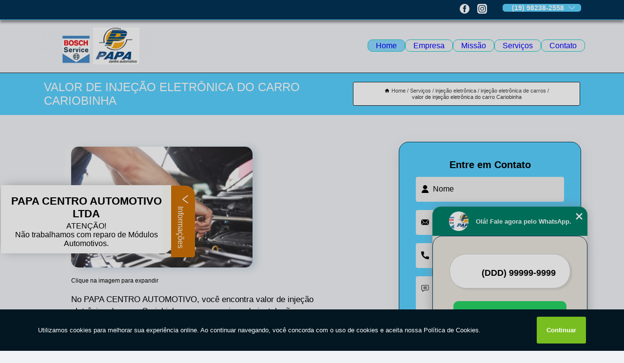

--- FILE ---
content_type: text/html; charset=utf-8
request_url: https://mecanica.papacentroautomotivo.com.br/injecao-eletronica/injecao-eletronica-de-carros/valor-de-injecao-eletronica-do-carro-cariobinha
body_size: 11682
content:
<!DOCTYPE html>
<!--[if lt IE 7]>
<html class="no-js lt-ie9 lt-ie8 lt-ie7"> <![endif]-->
<!--[if IE 7]>
<html class="no-js lt-ie9 lt-ie8"> <![endif]-->
<!--[if IE 8]>
<html class="no-js lt-ie9"> <![endif]-->
<!--[if gt IE 8]><!-->
<html class="no-js" lang="pt-br"> <!--<![endif]-->
<head>

<!-- Google Tag Manager -->
<script>(function(w,d,s,l,i){w[l]=w[l]||[];w[l].push({'gtm.start':
        new Date().getTime(),event:'gtm.js'});var f=d.getElementsByTagName(s)[0],
        j=d.createElement(s),dl=l!='dataLayer'?'&l='+l:'';j.async=true;j.src=
        'https://www.googletagmanager.com/gtm.js?id='+i+dl;f.parentNode.insertBefore(j,f);
        })(window,document,'script','dataLayer','GTM-52PX4NL');</script>
        <!-- End Google Tag Manager -->


<link rel="preconnect" href="https://fonts.googleapis.com">
  <link rel="preconnect" href="https://fonts.gstatic.com" crossorigin>

  <link rel="preload" href="https://mecanica.papacentroautomotivo.com.br/css/theme.css" as="style">
  <link rel="preload" href="https://mecanica.papacentroautomotivo.com.br/css/main.css" as="style">
      
  <title>Valor de Injeção Eletrônica do Carro Cariobinha - Injeção Eletrônica de Carros        - PAPA CENTRO AUTOMOTIVO LTDA Oficina Mecânica em Americana</title>
    <meta charset="utf-8">
    <link rel="shortcut icon" href="https://mecanica.papacentroautomotivo.com.br/imagens/favicon.ico">
    <base href="https://mecanica.papacentroautomotivo.com.br/">
            <meta name="google-site-verification" content="PG0TQWaeamxj3RrL9aieQe1Lw3P3RVo_QRvR6CeH7vw"/>
                <meta name="msvalidate.01" content="DCADF5EBCA288EB1BACCE4BA30DF813B"/>
    
        

    
      
    
    <meta name="keywords" content="injeção eletrônica de carros, injeção, eletrônica, carros">
    <meta name="viewport" content="width=device-width, initial-scale=1.0">
    <meta name="geo.position"
          content=";">
    <meta name="geo.region" content="">
    <meta name="geo.placename" content="">
    <meta name="ICBM"
          content=",">
    <meta name="robots" content="index,follow">
    <meta name="rating" content="General">
    <meta name="revisit-after" content="7 days">
    <meta name="author" content="PAPA CENTRO AUTOMOTIVO LTDA">
    <meta property="og:region" content="Brasil">
    <meta property="og:title"
          content="Valor de Injeção Eletrônica do Carro Cariobinha - Injeção Eletrônica de Carros - PAPA CENTRO AUTOMOTIVO LTDA Oficina Mecânica em Americana">
    <meta property="og:type" content="article">
    <meta property="og:image"
          content="https://mecanica.papacentroautomotivo.com.br/imagens/logo.png">
    <meta property="og:url"
          content="https://mecanica.papacentroautomotivo.com.br/injecao-eletronica/injecao-eletronica-de-carros/valor-de-injecao-eletronica-do-carro-cariobinha">
    <meta property="og:description" content="">
    <meta property="og:site_name" content="PAPA CENTRO AUTOMOTIVO LTDA">
        <link rel="canonical" href="https://mecanica.papacentroautomotivo.com.br/injecao-eletronica/injecao-eletronica-de-carros/valor-de-injecao-eletronica-do-carro-cariobinha">
    <link rel="stylesheet" href="https://mecanica.papacentroautomotivo.com.br/css/theme.css" >
    <link rel="stylesheet" href="https://mecanica.papacentroautomotivo.com.br/css/main.css" >
    
    
    <!-- Desenvolvido por BUSCA CLIENTES - www.buscaclientes.com.br -->
</head> 

<body data-pagina="611e44c2b69edd7156199b91be6e68a9">

 <!-- Google Tag Manager (noscript) -->
 <noscript><iframe src="https://www.googletagmanager.com/ns.html?id=GTM-52PX4NL"
        height="0" width="0" style="display:none;visibility:hidden"></iframe></noscript>
        <!-- End Google Tag Manager (noscript) -->

    <header>
          <!--  -->

  <!-- Inicio do Tell  -->
<div class="contact">

  <div class="wrapper">

    <div class="social-container">
      <ul class="social-icons">
      </ul>

    </div>

    <div class="tel">
      <div id="telefones">
        <p>(19) 98238-2558</p>
        <svg xmlns="http://www.w3.org/2000/svg" width="16" height="16" fill="currentColor" class="bi bi-chevron-down" viewBox="0 0 16 16">
        <path fill-rule="evenodd" d="M1.646 4.646a.5.5 0 0 1 .708 0L8 10.293l5.646-5.647a.5.5 0 0 1 .708.708l-6 6a.5.5 0 0 1-.708 0l-6-6a.5.5 0 0 1 0-.708z"/>
      </svg>
      </div>
      <div class="tel-dropdown">
       
        <p> (19) <span><a rel="nofollow" class="tel follow-click"
              data-origem="cabecalho-telefone-"
              title="Telefone  - PAPA CENTRO AUTOMOTIVO LTDA"
              href="tel:+5519982382558">98238-2558</a>
          </span></p><p> (19) <span><a rel="nofollow" class="tel follow-click"
              data-origem="cabecalho-telefone-2"
              title="Telefone 2 - PAPA CENTRO AUTOMOTIVO LTDA"
              href="tel:+551934623650">3462-3650</a>
          </span></p><p> (19) <span><a rel="nofollow" class="tel follow-click"
              data-origem="cabecalho-telefone-3"
              title="Telefone 3 - PAPA CENTRO AUTOMOTIVO LTDA"
              href="tel:+551934610784">3461-0784</a>
          </span></p><p> (19) <span><a rel="nofollow" class="tel follow-click"
              data-origem="cabecalho-telefone-4"
              title="Telefone 4 - PAPA CENTRO AUTOMOTIVO LTDA"
              href="tel:+551934610789">3461-0789</a>
          </span></p>        
      </div>

    </div>

  </div>
</div>
<!-- Fim do tel -->
<!-- -->
<nav class="navbar">
    <!--  -->  
  <div class="logo">
    <a href="https://mecanica.papacentroautomotivo.com.br/" class="pagina-logo" data-area="paginaLogo"
      title="PAPA CENTRO AUTOMOTIVO LTDA - Oficina Mecânica em Americana">
      <img  src="https://mecanica.papacentroautomotivo.com.br/imagens/logo.png" width="250" height="200"
       title="Logo - PAPA CENTRO AUTOMOTIVO LTDA"
        alt="Valor de Injeção Eletrônica do Carro Cariobinha - Injeção Eletrônica de Carros - PAPA CENTRO AUTOMOTIVO LTDA">
    </a>
  </div>
  <!-- -->
  
  <div class="hamburguer">
    <span></span>
    <span></span>
    <span></span>
  </div>

  <ul class="menu">
            <li><a class="btn-home" data-area="paginaHome"        href="https://mecanica.papacentroautomotivo.com.br/"
        title="Home">Home</a></li>        <li><a         href="https://mecanica.papacentroautomotivo.com.br/empresa"
        title="Empresa">Empresa</a></li>        <li><a         href="https://mecanica.papacentroautomotivo.com.br/missao"
        title="Missão">Missão</a></li>        <li class="dropdown"><a         href="https://mecanica.papacentroautomotivo.com.br/servicos"
        title="Serviços">Serviços</a>                            <ul class="sub-menu hidden">                        <li class="dropdown"><a
                                href="https://mecanica.papacentroautomotivo.com.br/embelezamentos-automotivos"
                                title="embelezamentos automotivos">Embelezamentos automotivos</a>
                        
                        </li>                        <li class="dropdown"><a
                                href="https://mecanica.papacentroautomotivo.com.br/funilarias-automotivas"
                                title="funilarias automotivas">Funilarias automotivas</a>
                        
                        </li>                        <li class="dropdown"><a
                                href="https://mecanica.papacentroautomotivo.com.br/injecao-eletronica"
                                title="injeção eletrônica">Injeção eletrônica</a>
                        
                        </li>                        <li class="dropdown"><a
                                href="https://mecanica.papacentroautomotivo.com.br/mecanica-automotiva"
                                title="mecânica automotiva">Mecânica automotiva</a>
                        
                        </li>                        <li class="dropdown"><a
                                href="https://mecanica.papacentroautomotivo.com.br/oficinas-mecanicas"
                                title="oficinas mecânicas">Oficinas mecânicas</a>
                        
                        </li>                        <li class="dropdown"><a
                                href="https://mecanica.papacentroautomotivo.com.br/pinturas-automotivas"
                                title="pinturas automotivas">Pinturas automotivas</a>
                        
                        </li>                        <li class="dropdown"><a
                                href="https://mecanica.papacentroautomotivo.com.br/pneus"
                                title="pneus">Pneus</a>
                        
                        </li>                        <li class="dropdown"><a
                                href="https://mecanica.papacentroautomotivo.com.br/reparos-automotivos"
                                title="reparos automotivos">Reparos automotivos</a>
                        
                        </li></ul>
            </li>        <li><a         href="https://mecanica.papacentroautomotivo.com.br/contato"
        title="Contato">Contato</a></li>
  </ul>

</nav>
    </header>

    <main>
    <div class="wrapper" id="wrapper-category">
    <h1 class="title-wrapper">Valor de Injeção Eletrônica do Carro Cariobinha</h1>
        <div class="container">

<div id="breadcrumb">
		<ol itemscope itemtype="http://schema.org/BreadcrumbList">
								<li><img width="10" height="10" alt="svgImg" src="[data-uri]" style="
					    margin: 1px 4px 0;
					"/>
					<li itemprop="itemListElement" itemscope
						itemtype="http://schema.org/ListItem">
						<a itemprop="item" href="https://mecanica.papacentroautomotivo.com.br/">
							<span itemprop="name">Home</span></a>
						<meta itemprop="position" content="1"/>
					</li>
											<li itemprop="itemListElement" itemscope itemtype="http://schema.org/ListItem">
							<a itemprop="item"
							   href="https://mecanica.papacentroautomotivo.com.br/servicos">
								<span itemprop="name">Serviços</span></a>
							<meta itemprop="position" content="2"/>
						</li>
												<li itemprop="itemListElement" itemscope itemtype="http://schema.org/ListItem">
							<a itemprop="item"
							   href="https://mecanica.papacentroautomotivo.com.br/injecao-eletronica">
								<span itemprop="name">injeção eletrônica</span></a>
							<meta itemprop="position" content="3"/>
						</li>
												<li itemprop="itemListElement" itemscope itemtype="http://schema.org/ListItem">
							<a itemprop="item"
							   href="https://mecanica.papacentroautomotivo.com.br/injecao-eletronica-de-carros">
								<span itemprop="name">injeção eletrônica de carros</span></a>
							<meta itemprop="position" content="4"/>
						</li>
												<li><span>valor de injeção eletrônica do carro Cariobinha</span></li>
								</ol>
</div>

</div>

    </div>
        <div class="wrapper text">
            <article class="readMore">
           		<img class="imagem-pagina" src="https://mecanica.papacentroautomotivo.com.br/imagens/valor-de-injecao-eletronica-do-carro.jpg"
                    onclick="openmodal();"
                    id="imagem-"
                    alt="Valor de Injeção Eletrônica do Carro Cariobinha - Injeção Eletrônica de Carros"
                    title="Valor de Injeção Eletrônica do Carro Cariobinha - Injeção Eletrônica de Carros"
                    width="380" height="380"
                    >
                    <span style="
                        font-size: 12px;

                    ">Clique na imagem para expandir
                    </span>
                <p>No PAPA CENTRO AUTOMOTIVO, você encontra valor de injeção eletrônica do carro Cariobinha com os serviços de instalação e manutenção, podendo deixar o seu carro ainda mais potente para condução.</p>                <h2>Está procurando por valor de injeção eletrônica do carro Cariobinha?</h2> <p>Para encontrar Funilaria e Pintura, Pintura Automotiva, Mecânica Automotiva e Oficina Mecânica em Americana e região, Injeção Eletrônica Automotiva, Pintura de Rodas Automotivas, Reparos Automotivos, entre outras opções de serviços do segmento de AUTOMÓVEIS - CENTROS AUTOMOTIVOS, você pode contar com a PAPA CENTRO AUTOMOTIVO LTDA. Com a organização você consegue tirar as suas dúvidas sobre os serviços do ramo, além de contar com os melhores profissionais e instalações. Assim, a empresa conquista sua confiança e sua satisfação, que são os maiores objetivos da marca.</p> <h2>Excelência e Qualidade com dedicação em AUTOMÓVEIS - CENTROS AUTOMOTIVOS.</h2><p>Se estiver procurando por AUTOMÓVEIS - CENTROS AUTOMOTIVOS, acabou de achar a melhor lugar para isso. Com a PAPA CENTRO AUTOMOTIVO LTDA você pode encontrar diversas opções, sempre contando com qualidade e a excelência que você merece.</p><p>Saiba mais sobre nós, veja os serviços de abaixo: </p><ul><li>Funilaria e Pintura</li><li>Oficina Mecânica</li><li>Pintura Automotiva</li> <p>Também trabalhamos com Injeção eletrônica e Mecânica automotiva. Fale com nossos especialistas.</p>            </article>



            <div class="collum-subject" style="max-width : 600px; margin-top: 20px;">
                <div class="formCotacao">
    <form action="https://mecanica.papacentroautomotivo.com.br/enviar-cotacao" id="formulario-cotacao" method="post">
        <div class="header">
            <h3>Entre em Contato</h3>
        </div>
        <input type="hidden" name="acao" value="cotacao">
        <input type="hidden" name="produto_nome" value="">
        <input class="url-atual" type="hidden" name="produto_url" value="">
        <input class="url-atual" type="hidden" name="produto_ref" value="">
        <input type="hidden" name="imagem" value="" />
        <input type="hidden" name="site" value="https://mecanica.papacentroautomotivo.com.br/" />
        <input type="hidden" name="email" value="funilaria@papacentroautomotivo.com.br" />
                <input type="hidden" name="projeto" value="6138" />

        <div class="item-form" id="campos-formulario">
            
        <img  alt="user" width="16" height="16" src="https://mecanica.papacentroautomotivo.com.br/imagens/user.png" class= "icon-form">

            <input  type="text" name="nome" placeholder="Nome" required>
    
            <p class="error-message" id="erro_nome"></p>
            <img alt="mail" width="16" height="16" src="https://mecanica.papacentroautomotivo.com.br/imagens/email.png" class= "icon-form">

            <input  type="email" name="email_contato"
                placeholder="Email" required>
            <p class="error-message" id="erro_email_contato"></p>
            <img alt="tel" width="16" height="16" src="https://mecanica.papacentroautomotivo.com.br/imagens/call.png" class= "icon-form">

            <input  type="text" name="telefone"
                class="telefone" placeholder="Telefone" required>
            
            <p class="error-message" id="erro_telefone"></p>

            <p class="error-message" id="erro_palavra"></p>
        </div>

        <div class="item-form" id="mensagem-formulario">
        <img  alt="message" width="16" height="16" src="https://mecanica.papacentroautomotivo.com.br/imagens/comment.png" class= "icon-form">

            <textarea  name="mensagem"
                placeholder="Sua mensagem"></textarea>
            <p class="error-message" id="erro_mensagem"></p>
           
        </div>
        <div class="clear"></div>

        <div class="cta-formulario">
            <div class="seguranca-cta-formulario">
                <div class="item-cta">
                                        <div class="g-recaptcha" data-sitekey="6Lfn2Y8jAAAAAC-fsLIV9FqXpUndUBfoe9hhNjsR">
                    </div>
                                    </div>
                <div class="item-cta">
                <button type="button" id="btn-enviar-cotacao" class="btn-verde">Enviar</button>

                    <img  loading="lazy" src="imagens/ajax-loader.gif"  class="image-loading" id="loader-ajax" alt="Aguarde..."
                        title="Aguarde..." style="display:none">
                </div>
            </div>
        </div>

        

    </form>
    </div>
    

    
            </div>



        </div>

        <div class="categorias">
            <div id="prova_social" class="prova_social owl-carousel owl-theme"><div class="item"><div class="review" itemscope itemtype="https://schema.org/Review"><div class="item_review" itemprop="itemReviewed" itemscope itemtype="https://schema.org/Organization"><span itemprop="name">PAPA CENTRO AUTOMOTIVO LTDA</span></div><span itemprop="reviewRating" itemscope itemtype="https://schema.org/Rating"> <span class="ration" itemprop="ratingValue">5</span> </span> <b><span class="title" itemprop="name">"Super Recomendo!!"</span> </b><span itemprop="author" itemscope itemtype="https://schema.org/Person"> <span class="name" itemprop="name">Vanda Benassi</span> </span><span class="review_body" itemprop="reviewBody">Excelência e qualidade, atendimento nota 10 desde a recepção até os demais profissionais.</span></div></div><div class="item"><div class="review" itemscope itemtype="https://schema.org/Review"><div class="item_review" itemprop="itemReviewed" itemscope itemtype="https://schema.org/Organization"><span itemprop="name">PAPA CENTRO AUTOMOTIVO LTDA</span></div><span itemprop="reviewRating" itemscope itemtype="https://schema.org/Rating"> <span class="ration" itemprop="ratingValue">5</span> </span> <b><span class="title" itemprop="name">"Recomendo!!"</span> </b><span itemprop="author" itemscope itemtype="https://schema.org/Person"> <span class="name" itemprop="name">Madalena Ayako Nishisaka</span> </span><span class="review_body" itemprop="reviewBody">Bom atendimento e excelente trabalho.</span></div></div><div class="item"><div class="review" itemscope itemtype="https://schema.org/Review"><div class="item_review" itemprop="itemReviewed" itemscope itemtype="https://schema.org/Organization"><span itemprop="name">PAPA CENTRO AUTOMOTIVO LTDA</span></div><span itemprop="reviewRating" itemscope itemtype="https://schema.org/Rating"> <span class="ration" itemprop="ratingValue">5</span> </span> <b><span class="title" itemprop="name">"Super Indico!!"</span> </b><span itemprop="author" itemscope itemtype="https://schema.org/Person"> <span class="name" itemprop="name">Caio Vinicius Gatto</span> </span><span class="review_body" itemprop="reviewBody">Um atendimento totalmente diferenciado, a preocupação com os clientes é incrivel, responderam todas as minhas perguntas e me notificaram de tudo que estava ocorrendo com o meu carro!</span></div></div><div class="item"><div class="review" itemscope itemtype="https://schema.org/Review"><div class="item_review" itemprop="itemReviewed" itemscope itemtype="https://schema.org/Organization"><span itemprop="name">PAPA CENTRO AUTOMOTIVO LTDA</span></div><span itemprop="reviewRating" itemscope itemtype="https://schema.org/Rating"> <span class="ration" itemprop="ratingValue">5</span> </span> <b><span class="title" itemprop="name">"Recomendo!!"</span> </b><span itemprop="author" itemscope itemtype="https://schema.org/Person"> <span class="name" itemprop="name">Vera Arellano</span> </span><span class="review_body" itemprop="reviewBody">Fez avaliação minuciosa para eu decidir comprar veículo usado. Rápido e muito util</span></div></div></div>        </div>

        <div class="categorias">
        
<h3 style="text-align: center">Pesquisas relacionadas</h3>

        <div id="owl-thumbs" class="owl-carousel owl-theme">
                <div class="item img-big">
            <figure>

            <a href="https://mecanica.papacentroautomotivo.com.br/injecao-eletronica/injecao-eletronica-de-carros/injecao-eletronica-para-motor-valores-jardim-nossa-senhora-do-carmo" class="galeria-thumb"
               title="injeção eletrônica para motor valores Jardim Nossa Senhora do Carmo">
                <img loading="lazy" src="https://mecanica.papacentroautomotivo.com.br/imagens/thumb/injecao-eletronica-para-motor-valores.jpg" alt="injeção eletrônica para motor valores Jardim Nossa Senhora do Carmo"
                     title="injeção eletrônica para motor valores Jardim Nossa Senhora do Carmo" width="160" height="160"></a>

                     <figcaption> <h4>
                <a href="https://mecanica.papacentroautomotivo.com.br/injecao-eletronica/injecao-eletronica-de-carros/injecao-eletronica-para-motor-valores-jardim-nossa-senhora-do-carmo" class="lightbox titulo-galeria"
                   title="injeção eletrônica para motor valores Jardim Nossa Senhora do Carmo">injeção eletrônica para motor valores Jardim Nossa Senhora do Carmo</a></h4>
                   </a></figcaption>
            
            </figure>
            
        </div>
    
                <div class="item img-big">
            <figure>

            <a href="https://mecanica.papacentroautomotivo.com.br/injecao-eletronica/injecao-eletronica-de-carros/injecao-eletronica-universal-para-carros-valores-jardim-bazaneli" class="galeria-thumb"
               title="injeção eletrônica universal para carros valores Jardim Bazaneli">
                <img loading="lazy" src="https://mecanica.papacentroautomotivo.com.br/imagens/thumb/injecao-eletronica-universal-para-carros-valores.jpg" alt="injeção eletrônica universal para carros valores Jardim Bazaneli"
                     title="injeção eletrônica universal para carros valores Jardim Bazaneli" width="160" height="160"></a>

                     <figcaption> <h4>
                <a href="https://mecanica.papacentroautomotivo.com.br/injecao-eletronica/injecao-eletronica-de-carros/injecao-eletronica-universal-para-carros-valores-jardim-bazaneli" class="lightbox titulo-galeria"
                   title="injeção eletrônica universal para carros valores Jardim Bazaneli">injeção eletrônica universal para carros valores Jardim Bazaneli</a></h4>
                   </a></figcaption>
            
            </figure>
            
        </div>
    
                <div class="item img-big">
            <figure>

            <a href="https://mecanica.papacentroautomotivo.com.br/injecao-eletronica/injecao-eletronica-de-carros/injecao-eletronica-de-carros-valores-vila-amorim" class="galeria-thumb"
               title="injeção eletrônica de carros valores Vila Amorim">
                <img loading="lazy" src="https://mecanica.papacentroautomotivo.com.br/imagens/thumb/injecao-eletronica-de-carros-valores.jpg" alt="injeção eletrônica de carros valores Vila Amorim"
                     title="injeção eletrônica de carros valores Vila Amorim" width="160" height="160"></a>

                     <figcaption> <h4>
                <a href="https://mecanica.papacentroautomotivo.com.br/injecao-eletronica/injecao-eletronica-de-carros/injecao-eletronica-de-carros-valores-vila-amorim" class="lightbox titulo-galeria"
                   title="injeção eletrônica de carros valores Vila Amorim">injeção eletrônica de carros valores Vila Amorim</a></h4>
                   </a></figcaption>
            
            </figure>
            
        </div>
    
                <div class="item img-big">
            <figure>

            <a href="https://mecanica.papacentroautomotivo.com.br/injecao-eletronica/injecao-eletronica-de-carros/injecao-eletronica-mecanica-valores-carioba" class="galeria-thumb"
               title="injeção eletrônica mecânica valores Carioba">
                <img loading="lazy" src="https://mecanica.papacentroautomotivo.com.br/imagens/thumb/injecao-eletronica-mecanica-valores.jpg" alt="injeção eletrônica mecânica valores Carioba"
                     title="injeção eletrônica mecânica valores Carioba" width="160" height="160"></a>

                     <figcaption> <h4>
                <a href="https://mecanica.papacentroautomotivo.com.br/injecao-eletronica/injecao-eletronica-de-carros/injecao-eletronica-mecanica-valores-carioba" class="lightbox titulo-galeria"
                   title="injeção eletrônica mecânica valores Carioba">injeção eletrônica mecânica valores Carioba</a></h4>
                   </a></figcaption>
            
            </figure>
            
        </div>
    
                <div class="item img-big">
            <figure>

            <a href="https://mecanica.papacentroautomotivo.com.br/injecao-eletronica/injecao-eletronica-de-carros/injecao-eletronica-para-carros-valores-bairro-lagoa" class="galeria-thumb"
               title="injeção eletrônica para carros valores Bairro Lagoa">
                <img loading="lazy" src="https://mecanica.papacentroautomotivo.com.br/imagens/thumb/injecao-eletronica-para-carros-valores.jpg" alt="injeção eletrônica para carros valores Bairro Lagoa"
                     title="injeção eletrônica para carros valores Bairro Lagoa" width="160" height="160"></a>

                     <figcaption> <h4>
                <a href="https://mecanica.papacentroautomotivo.com.br/injecao-eletronica/injecao-eletronica-de-carros/injecao-eletronica-para-carros-valores-bairro-lagoa" class="lightbox titulo-galeria"
                   title="injeção eletrônica para carros valores Bairro Lagoa">injeção eletrônica para carros valores Bairro Lagoa</a></h4>
                   </a></figcaption>
            
            </figure>
            
        </div>
    
                <div class="item img-big">
            <figure>

            <a href="https://mecanica.papacentroautomotivo.com.br/injecao-eletronica/injecao-eletronica-de-carros/injecao-eletronica-automotiva-bairro-da-lagoa" class="galeria-thumb"
               title="injeção eletrônica automotiva Bairro da Lagoa">
                <img loading="lazy" src="https://mecanica.papacentroautomotivo.com.br/imagens/thumb/injecao-eletronica-automotiva.jpg" alt="injeção eletrônica automotiva Bairro da Lagoa"
                     title="injeção eletrônica automotiva Bairro da Lagoa" width="160" height="160"></a>

                     <figcaption> <h4>
                <a href="https://mecanica.papacentroautomotivo.com.br/injecao-eletronica/injecao-eletronica-de-carros/injecao-eletronica-automotiva-bairro-da-lagoa" class="lightbox titulo-galeria"
                   title="injeção eletrônica automotiva Bairro da Lagoa">injeção eletrônica automotiva Bairro da Lagoa</a></h4>
                   </a></figcaption>
            
            </figure>
            
        </div>
    
                <div class="item img-big">
            <figure>

            <a href="https://mecanica.papacentroautomotivo.com.br/injecao-eletronica/injecao-eletronica-de-carros/injecao-eletronica-para-motor-valores-jardim-da-balsa-ii" class="galeria-thumb"
               title="injeção eletrônica para motor valores Jardim da Balsa Ii">
                <img loading="lazy" src="https://mecanica.papacentroautomotivo.com.br/imagens/thumb/injecao-eletronica-para-motor-valores.jpg" alt="injeção eletrônica para motor valores Jardim da Balsa Ii"
                     title="injeção eletrônica para motor valores Jardim da Balsa Ii" width="160" height="160"></a>

                     <figcaption> <h4>
                <a href="https://mecanica.papacentroautomotivo.com.br/injecao-eletronica/injecao-eletronica-de-carros/injecao-eletronica-para-motor-valores-jardim-da-balsa-ii" class="lightbox titulo-galeria"
                   title="injeção eletrônica para motor valores Jardim da Balsa Ii">injeção eletrônica para motor valores Jardim da Balsa Ii</a></h4>
                   </a></figcaption>
            
            </figure>
            
        </div>
    
                <div class="item img-big">
            <figure>

            <a href="https://mecanica.papacentroautomotivo.com.br/injecao-eletronica/injecao-eletronica-de-carros/preco-de-injecao-eletronica-para-carros-santa-barbara-doeste" class="galeria-thumb"
               title="preço de injeção eletrônica para carros SANTA BARBARA D´OESTE">
                <img loading="lazy" src="https://mecanica.papacentroautomotivo.com.br/imagens/thumb/preco-de-injecao-eletronica-para-carros.jpg" alt="preço de injeção eletrônica para carros SANTA BARBARA D´OESTE"
                     title="preço de injeção eletrônica para carros SANTA BARBARA D´OESTE" width="160" height="160"></a>

                     <figcaption> <h4>
                <a href="https://mecanica.papacentroautomotivo.com.br/injecao-eletronica/injecao-eletronica-de-carros/preco-de-injecao-eletronica-para-carros-santa-barbara-doeste" class="lightbox titulo-galeria"
                   title="preço de injeção eletrônica para carros SANTA BARBARA D´OESTE">preço de injeção eletrônica para carros SANTA BARBARA D´OESTE</a></h4>
                   </a></figcaption>
            
            </figure>
            
        </div>
    
                <div class="item img-big">
            <figure>

            <a href="https://mecanica.papacentroautomotivo.com.br/injecao-eletronica/injecao-eletronica-de-carros/valor-de-injecao-eletronica-carros-jardim-santana" class="galeria-thumb"
               title="valor de injeção eletrônica carros Jardim Santana">
                <img loading="lazy" src="https://mecanica.papacentroautomotivo.com.br/imagens/thumb/valor-de-injecao-eletronica-carros.jpg" alt="valor de injeção eletrônica carros Jardim Santana"
                     title="valor de injeção eletrônica carros Jardim Santana" width="160" height="160"></a>

                     <figcaption> <h4>
                <a href="https://mecanica.papacentroautomotivo.com.br/injecao-eletronica/injecao-eletronica-de-carros/valor-de-injecao-eletronica-carros-jardim-santana" class="lightbox titulo-galeria"
                   title="valor de injeção eletrônica carros Jardim Santana">valor de injeção eletrônica carros Jardim Santana</a></h4>
                   </a></figcaption>
            
            </figure>
            
        </div>
    
                <div class="item img-big">
            <figure>

            <a href="https://mecanica.papacentroautomotivo.com.br/injecao-eletronica/injecao-eletronica-de-carros/injecao-eletronica-universal-para-carros-bairro-da-lagoa" class="galeria-thumb"
               title="injeção eletrônica universal para carros Bairro da Lagoa">
                <img loading="lazy" src="https://mecanica.papacentroautomotivo.com.br/imagens/thumb/injecao-eletronica-universal-para-carros.jpg" alt="injeção eletrônica universal para carros Bairro da Lagoa"
                     title="injeção eletrônica universal para carros Bairro da Lagoa" width="160" height="160"></a>

                     <figcaption> <h4>
                <a href="https://mecanica.papacentroautomotivo.com.br/injecao-eletronica/injecao-eletronica-de-carros/injecao-eletronica-universal-para-carros-bairro-da-lagoa" class="lightbox titulo-galeria"
                   title="injeção eletrônica universal para carros Bairro da Lagoa">injeção eletrônica universal para carros Bairro da Lagoa</a></h4>
                   </a></figcaption>
            
            </figure>
            
        </div>
    
            </div>

        </div>
        <div class="copyright">O conteúdo do texto
            "<strong>Valor de Injeção Eletrônica do Carro Cariobinha</strong>" é de direito reservado. Sua
            reprodução, parcial ou total, mesmo citando nossos links, é proibida sem a autorização do autor.
            Crime de violação de direito autoral &ndash; artigo 184 do Código Penal &ndash; <a
                title="Lei de direitos autorais" target="_blank"
                href="http://www.planalto.gov.br/Ccivil_03/Leis/L9610.htm" rel="noreferrer">Lei 9610/98 - Lei
                de direitos autorais</a>.
        </div>

    </main>
    </div><!-- .wrapper -->

    <div id="modal_img" hidden>
            <div class="ogranize_modal">
                <span onclick="closedmodal();"> X </span>
                <img class="showimg" src="https://mecanica.papacentroautomotivo.com.br/imagens/valor-de-injecao-eletronica-do-carro.jpg"
                alt="Valor de Injeção Eletrônica do Carro Cariobinha - Injeção Eletrônica de Carros"
                    title="Valor de Injeção Eletrônica do Carro Cariobinha - Injeção Eletrônica de Carros">
            </div>
    </div>

    <footer>
    <aside class="categorias-footer">
        <h2>
            <a href="https://mecanica.papacentroautomotivo.com.br/servicos"
                title="Serviços - PAPA CENTRO AUTOMOTIVO LTDA Oficina Mecânica em Americana">Serviços</a>
        </h2>
        <nav>
            <ul class="cssmenu" id="accordian">
                                <li class="dropdown">
                    <a class="dropdown-toggle" href="https://mecanica.papacentroautomotivo.com.br/embelezamentos-automotivos"
                        title="Embelezamentos Automotivos">Embelezamentos Automotivos</a>
                    <ul class="sub-menu subcategoria-menu">
                                                <li>
                            <a href="https://mecanica.papacentroautomotivo.com.br/embelezamento-automotivo"
                                title="Embelezamento Automotivo">Embelezamento Automotivo</a>
                        </li>

                                                <li>
                            <a href="https://mecanica.papacentroautomotivo.com.br/embelezamento-automotivo-americana"
                                title="Embelezamento Automotivo Americana">Embelezamento Automotivo Americana</a>
                        </li>

                                                <li>
                            <a href="https://mecanica.papacentroautomotivo.com.br/embelezamento-automotivo-sumare"
                                title="Embelezamento Automotivo Sumaré">Embelezamento Automotivo Sumaré</a>
                        </li>

                                                <li>
                            <a href="https://mecanica.papacentroautomotivo.com.br/embelezamento-de-automoveis"
                                title="Embelezamento de Automóveis">Embelezamento de Automóveis</a>
                        </li>

                                                <li>
                            <a href="https://mecanica.papacentroautomotivo.com.br/embelezamento-de-carro"
                                title="Embelezamento de Carro">Embelezamento de Carro</a>
                        </li>

                                                <li>
                            <a href="https://mecanica.papacentroautomotivo.com.br/embelezamento-de-carros"
                                title="Embelezamento de Carros">Embelezamento de Carros</a>
                        </li>

                                                <li>
                            <a href="https://mecanica.papacentroautomotivo.com.br/embelezamento-para-carro"
                                title="Embelezamento para Carro">Embelezamento para Carro</a>
                        </li>

                                                <li>
                            <a href="https://mecanica.papacentroautomotivo.com.br/embelezamento-para-carros"
                                title="Embelezamento para Carros">Embelezamento para Carros</a>
                        </li>

                                                <li>
                            <a href="https://mecanica.papacentroautomotivo.com.br/embelezamento-veicular"
                                title="Embelezamento Veicular">Embelezamento Veicular</a>
                        </li>

                                                <li>
                            <a href="https://mecanica.papacentroautomotivo.com.br/polimento-automotivo"
                                title="Polimento Automotivo">Polimento Automotivo</a>
                        </li>

                                            </ul>
                </li>
                                <li class="dropdown">
                    <a class="dropdown-toggle" href="https://mecanica.papacentroautomotivo.com.br/funilarias-automotivas"
                        title="Funilarias Automotivas">Funilarias Automotivas</a>
                    <ul class="sub-menu subcategoria-menu">
                                                <li>
                            <a href="https://mecanica.papacentroautomotivo.com.br/funilaria-automotiva"
                                title="Funilaria Automotiva">Funilaria Automotiva</a>
                        </li>

                                                <li>
                            <a href="https://mecanica.papacentroautomotivo.com.br/funilaria-automotiva-americana"
                                title="Funilaria Automotiva Americana">Funilaria Automotiva Americana</a>
                        </li>

                                                <li>
                            <a href="https://mecanica.papacentroautomotivo.com.br/funilaria-automotiva-proximo"
                                title="Funilaria Automotiva Próximo">Funilaria Automotiva Próximo</a>
                        </li>

                                                <li>
                            <a href="https://mecanica.papacentroautomotivo.com.br/funilaria-automotiva-sumare"
                                title="Funilaria Automotiva Sumaré">Funilaria Automotiva Sumaré</a>
                        </li>

                                                <li>
                            <a href="https://mecanica.papacentroautomotivo.com.br/funilaria-e-lanternagem"
                                title="Funilaria e Lanternagem">Funilaria e Lanternagem</a>
                        </li>

                                                <li>
                            <a href="https://mecanica.papacentroautomotivo.com.br/funilaria-e-pintura"
                                title="Funilaria e Pintura">Funilaria e Pintura</a>
                        </li>

                                                <li>
                            <a href="https://mecanica.papacentroautomotivo.com.br/funilaria-e-pintura-automotiva"
                                title="Funilaria e Pintura Automotiva">Funilaria e Pintura Automotiva</a>
                        </li>

                                                <li>
                            <a href="https://mecanica.papacentroautomotivo.com.br/funilaria-para-automoveis"
                                title="Funilaria para Automóveis">Funilaria para Automóveis</a>
                        </li>

                                                <li>
                            <a href="https://mecanica.papacentroautomotivo.com.br/funilaria-para-carros"
                                title="Funilaria para Carros">Funilaria para Carros</a>
                        </li>

                                                <li>
                            <a href="https://mecanica.papacentroautomotivo.com.br/funilaria-pintura-automotiva"
                                title="Funilaria Pintura Automotiva">Funilaria Pintura Automotiva</a>
                        </li>

                                                <li>
                            <a href="https://mecanica.papacentroautomotivo.com.br/funilaria-reparos-rapidos"
                                title="Funilaria Reparos Rápidos">Funilaria Reparos Rápidos</a>
                        </li>

                                            </ul>
                </li>
                                <li class="dropdown">
                    <a class="dropdown-toggle" href="https://mecanica.papacentroautomotivo.com.br/injecao-eletronica"
                        title="Injeção Eletrônica">Injeção Eletrônica</a>
                    <ul class="sub-menu subcategoria-menu">
                                                <li>
                            <a href="https://mecanica.papacentroautomotivo.com.br/injecao-eletronica-automotiva"
                                title="Injeção Eletrônica Automotiva">Injeção Eletrônica Automotiva</a>
                        </li>

                                                <li>
                            <a href="https://mecanica.papacentroautomotivo.com.br/injecao-eletronica-automotiva-americana"
                                title="Injeção Eletrônica Automotiva Americana">Injeção Eletrônica Automotiva Americana</a>
                        </li>

                                                <li>
                            <a href="https://mecanica.papacentroautomotivo.com.br/injecao-eletronica-automotiva-sumare"
                                title="Injeção Eletrônica Automotiva Sumaré">Injeção Eletrônica Automotiva Sumaré</a>
                        </li>

                                                <li>
                            <a href="https://mecanica.papacentroautomotivo.com.br/injecao-eletronica-de-carros"
                                title="Injeção Eletrônica de Carros">Injeção Eletrônica de Carros</a>
                        </li>

                                                <li>
                            <a href="https://mecanica.papacentroautomotivo.com.br/injecao-eletronica-do-carro"
                                title="Injeção Eletrônica do Carro">Injeção Eletrônica do Carro</a>
                        </li>

                                                <li>
                            <a href="https://mecanica.papacentroautomotivo.com.br/injecao-eletronica-mecanica"
                                title="Injeção Eletrônica Mecânica">Injeção Eletrônica Mecânica</a>
                        </li>

                                                <li>
                            <a href="https://mecanica.papacentroautomotivo.com.br/injecao-eletronica-para-carros"
                                title="Injeção Eletrônica para Carros">Injeção Eletrônica para Carros</a>
                        </li>

                                                <li>
                            <a href="https://mecanica.papacentroautomotivo.com.br/injecao-eletronica-para-motor"
                                title="Injeção Eletrônica para Motor">Injeção Eletrônica para Motor</a>
                        </li>

                                                <li>
                            <a href="https://mecanica.papacentroautomotivo.com.br/injecao-eletronica-universal"
                                title="Injeção Eletrônica Universal">Injeção Eletrônica Universal</a>
                        </li>

                                                <li>
                            <a href="https://mecanica.papacentroautomotivo.com.br/injecao-eletronica-universal-para-carros"
                                title="Injeção Eletrônica Universal para Carros">Injeção Eletrônica Universal para Carros</a>
                        </li>

                                            </ul>
                </li>
                                <li class="dropdown">
                    <a class="dropdown-toggle" href="https://mecanica.papacentroautomotivo.com.br/mecanica-automotiva"
                        title="Mecânica Automotiva">Mecânica Automotiva</a>
                    <ul class="sub-menu subcategoria-menu">
                                                <li>
                            <a href="https://mecanica.papacentroautomotivo.com.br/mecanica-automotiva-perto-de-mim"
                                title="Mecânica Automotiva Perto de Mim">Mecânica Automotiva Perto de Mim</a>
                        </li>

                                                <li>
                            <a href="https://mecanica.papacentroautomotivo.com.br/mecanica-automovel"
                                title="Mecânica Automóvel">Mecânica Automóvel</a>
                        </li>

                                                <li>
                            <a href="https://mecanica.papacentroautomotivo.com.br/mecanica-de-ar-condicionado-automotivo"
                                title="Mecânica de Ar Condicionado Automotivo">Mecânica de Ar Condicionado Automotivo</a>
                        </li>

                                                <li>
                            <a href="https://mecanica.papacentroautomotivo.com.br/mecanica-de-automoveis"
                                title="Mecânica de Automóveis">Mecânica de Automóveis</a>
                        </li>

                                                <li>
                            <a href="https://mecanica.papacentroautomotivo.com.br/mecanica-de-carros"
                                title="Mecânica de Carros">Mecânica de Carros</a>
                        </li>

                                                <li>
                            <a href="https://mecanica.papacentroautomotivo.com.br/mecanica-de-carros-americana"
                                title="Mecânica de Carros Americana">Mecânica de Carros Americana</a>
                        </li>

                                                <li>
                            <a href="https://mecanica.papacentroautomotivo.com.br/mecanica-de-carros-sumare"
                                title="Mecânica de Carros Sumaré">Mecânica de Carros Sumaré</a>
                        </li>

                                                <li>
                            <a href="https://mecanica.papacentroautomotivo.com.br/mecanica-de-suspensao-automotiva"
                                title="Mecânica de Suspensão Automotiva">Mecânica de Suspensão Automotiva</a>
                        </li>

                                                <li>
                            <a href="https://mecanica.papacentroautomotivo.com.br/mecanica-do-carro"
                                title="Mecânica do Carro">Mecânica do Carro</a>
                        </li>

                                                <li>
                            <a href="https://mecanica.papacentroautomotivo.com.br/mecanica-eletrica-automotiva"
                                title="Mecânica Elétrica Automotiva">Mecânica Elétrica Automotiva</a>
                        </li>

                                                <li>
                            <a href="https://mecanica.papacentroautomotivo.com.br/mecanica-injecao-eletronica"
                                title="Mecânica Injeção Eletrônica">Mecânica Injeção Eletrônica</a>
                        </li>

                                                <li>
                            <a href="https://mecanica.papacentroautomotivo.com.br/mecanica-veicular"
                                title="Mecânica Veicular">Mecânica Veicular</a>
                        </li>

                                            </ul>
                </li>
                                <li class="dropdown">
                    <a class="dropdown-toggle" href="https://mecanica.papacentroautomotivo.com.br/oficinas-mecanicas"
                        title="Oficinas Mecânicas">Oficinas Mecânicas</a>
                    <ul class="sub-menu subcategoria-menu">
                                                <li>
                            <a href="https://mecanica.papacentroautomotivo.com.br/oficina-mecanica"
                                title="Oficina Mecânica">Oficina Mecânica</a>
                        </li>

                                                <li>
                            <a href="https://mecanica.papacentroautomotivo.com.br/oficina-mecanica-americana"
                                title="Oficina Mecânica Americana">Oficina Mecânica Americana</a>
                        </li>

                                                <li>
                            <a href="https://mecanica.papacentroautomotivo.com.br/oficina-mecanica-automotiva"
                                title="Oficina Mecânica Automotiva">Oficina Mecânica Automotiva</a>
                        </li>

                                                <li>
                            <a href="https://mecanica.papacentroautomotivo.com.br/oficina-mecanica-de-carros"
                                title="Oficina Mecânica de Carros">Oficina Mecânica de Carros</a>
                        </li>

                                                <li>
                            <a href="https://mecanica.papacentroautomotivo.com.br/oficina-mecanica-especializada-em-suspensao"
                                title="Oficina Mecânica Especializada em Suspensão">Oficina Mecânica Especializada em Suspensão</a>
                        </li>

                                                <li>
                            <a href="https://mecanica.papacentroautomotivo.com.br/oficina-mecanica-mais-proxima"
                                title="Oficina Mecânica Mais Próxima">Oficina Mecânica Mais Próxima</a>
                        </li>

                                                <li>
                            <a href="https://mecanica.papacentroautomotivo.com.br/oficina-mecanica-para-carro"
                                title="Oficina Mecânica para Carro">Oficina Mecânica para Carro</a>
                        </li>

                                                <li>
                            <a href="https://mecanica.papacentroautomotivo.com.br/oficina-mecanica-para-carros"
                                title="Oficina Mecânica para Carros">Oficina Mecânica para Carros</a>
                        </li>

                                                <li>
                            <a href="https://mecanica.papacentroautomotivo.com.br/oficina-mecanica-perto-de-mim"
                                title="Oficina Mecânica Perto de Mim">Oficina Mecânica Perto de Mim</a>
                        </li>

                                                <li>
                            <a href="https://mecanica.papacentroautomotivo.com.br/oficina-mecanica-proxima"
                                title="Oficina Mecânica Próxima">Oficina Mecânica Próxima</a>
                        </li>

                                                <li>
                            <a href="https://mecanica.papacentroautomotivo.com.br/oficina-mecanica-sumare"
                                title="Oficina Mecânica Sumaré">Oficina Mecânica Sumaré</a>
                        </li>

                                            </ul>
                </li>
                                <li class="dropdown">
                    <a class="dropdown-toggle" href="https://mecanica.papacentroautomotivo.com.br/pinturas-automotivas"
                        title="Pinturas Automotivas">Pinturas Automotivas</a>
                    <ul class="sub-menu subcategoria-menu">
                                                <li>
                            <a href="https://mecanica.papacentroautomotivo.com.br/pintura-automotiva"
                                title="Pintura Automotiva">Pintura Automotiva</a>
                        </li>

                                                <li>
                            <a href="https://mecanica.papacentroautomotivo.com.br/pintura-automotiva-americana"
                                title="Pintura Automotiva Americana">Pintura Automotiva Americana</a>
                        </li>

                                                <li>
                            <a href="https://mecanica.papacentroautomotivo.com.br/pintura-automotiva-especial"
                                title="Pintura Automotiva Especial">Pintura Automotiva Especial</a>
                        </li>

                                                <li>
                            <a href="https://mecanica.papacentroautomotivo.com.br/pintura-automotiva-sumare"
                                title="Pintura Automotiva Sumaré">Pintura Automotiva Sumaré</a>
                        </li>

                                                <li>
                            <a href="https://mecanica.papacentroautomotivo.com.br/pintura-automotiva-texturizada"
                                title="Pintura Automotiva Texturizada">Pintura Automotiva Texturizada</a>
                        </li>

                                                <li>
                            <a href="https://mecanica.papacentroautomotivo.com.br/pintura-carro"
                                title="Pintura Carro">Pintura Carro</a>
                        </li>

                                                <li>
                            <a href="https://mecanica.papacentroautomotivo.com.br/pintura-de-rodas-automotivas"
                                title="Pintura de Rodas Automotivas">Pintura de Rodas Automotivas</a>
                        </li>

                                                <li>
                            <a href="https://mecanica.papacentroautomotivo.com.br/pintura-e-funilaria-automotiva"
                                title="Pintura e Funilaria Automotiva">Pintura e Funilaria Automotiva</a>
                        </li>

                                                <li>
                            <a href="https://mecanica.papacentroautomotivo.com.br/pintura-fosca-automotiva"
                                title="Pintura Fosca Automotiva">Pintura Fosca Automotiva</a>
                        </li>

                                                <li>
                            <a href="https://mecanica.papacentroautomotivo.com.br/pintura-interna-automotiva"
                                title="Pintura Interna Automotiva">Pintura Interna Automotiva</a>
                        </li>

                                                <li>
                            <a href="https://mecanica.papacentroautomotivo.com.br/pintura-perolizada-automotiva"
                                title="Pintura Perolizada Automotiva">Pintura Perolizada Automotiva</a>
                        </li>

                                                <li>
                            <a href="https://mecanica.papacentroautomotivo.com.br/pintura-texturizada-automotiva"
                                title="Pintura Texturizada Automotiva">Pintura Texturizada Automotiva</a>
                        </li>

                                            </ul>
                </li>
                                <li class="dropdown">
                    <a class="dropdown-toggle" href="https://mecanica.papacentroautomotivo.com.br/pneus"
                        title="Pneus">Pneus</a>
                    <ul class="sub-menu subcategoria-menu">
                                                <li>
                            <a href="https://mecanica.papacentroautomotivo.com.br/pneu-aro-13"
                                title="Pneu Aro 13">Pneu Aro 13</a>
                        </li>

                                                <li>
                            <a href="https://mecanica.papacentroautomotivo.com.br/pneu-de-carro"
                                title="Pneu de Carro">Pneu de Carro</a>
                        </li>

                                                <li>
                            <a href="https://mecanica.papacentroautomotivo.com.br/pneu-dianteiro"
                                title="Pneu Dianteiro">Pneu Dianteiro</a>
                        </li>

                                                <li>
                            <a href="https://mecanica.papacentroautomotivo.com.br/pneu-do-onix"
                                title="Pneu do Onix">Pneu do Onix</a>
                        </li>

                                                <li>
                            <a href="https://mecanica.papacentroautomotivo.com.br/pneu-para-caminhao"
                                title="Pneu para Caminhão">Pneu para Caminhão</a>
                        </li>

                                                <li>
                            <a href="https://mecanica.papacentroautomotivo.com.br/pneu-para-ecosport"
                                title="Pneu para Ecosport">Pneu para Ecosport</a>
                        </li>

                                                <li>
                            <a href="https://mecanica.papacentroautomotivo.com.br/pneu-para-kombi"
                                title="Pneu para Kombi">Pneu para Kombi</a>
                        </li>

                                                <li>
                            <a href="https://mecanica.papacentroautomotivo.com.br/pneu-traseiro"
                                title="Pneu Traseiro">Pneu Traseiro</a>
                        </li>

                                                <li>
                            <a href="https://mecanica.papacentroautomotivo.com.br/pneus-novos"
                                title="Pneus Novos">Pneus Novos</a>
                        </li>

                                                <li>
                            <a href="https://mecanica.papacentroautomotivo.com.br/pneus-para-carros"
                                title="Pneus para Carros">Pneus para Carros</a>
                        </li>

                                            </ul>
                </li>
                                <li class="dropdown">
                    <a class="dropdown-toggle" href="https://mecanica.papacentroautomotivo.com.br/reparos-automotivos"
                        title="Reparos Automotivos">Reparos Automotivos</a>
                    <ul class="sub-menu subcategoria-menu">
                                                <li>
                            <a href="https://mecanica.papacentroautomotivo.com.br/reparo-automotivo"
                                title="Reparo Automotivo">Reparo Automotivo</a>
                        </li>

                                                <li>
                            <a href="https://mecanica.papacentroautomotivo.com.br/reparo-automotivo-americana"
                                title="Reparo Automotivo Americana">Reparo Automotivo Americana</a>
                        </li>

                                                <li>
                            <a href="https://mecanica.papacentroautomotivo.com.br/reparo-automotivo-sumare"
                                title="Reparo Automotivo Sumaré">Reparo Automotivo Sumaré</a>
                        </li>

                                                <li>
                            <a href="https://mecanica.papacentroautomotivo.com.br/reparo-de-farol-automotivo"
                                title="Reparo de Farol Automotivo">Reparo de Farol Automotivo</a>
                        </li>

                                                <li>
                            <a href="https://mecanica.papacentroautomotivo.com.br/reparo-de-lanterna-automotiva"
                                title="Reparo de Lanterna Automotiva">Reparo de Lanterna Automotiva</a>
                        </li>

                                                <li>
                            <a href="https://mecanica.papacentroautomotivo.com.br/reparo-de-modulos-automotivos"
                                title="Reparo de Módulos Automotivos">Reparo de Módulos Automotivos</a>
                        </li>

                                                <li>
                            <a href="https://mecanica.papacentroautomotivo.com.br/reparo-de-painel-automotivo"
                                title="Reparo de Painel Automotivo">Reparo de Painel Automotivo</a>
                        </li>

                                                <li>
                            <a href="https://mecanica.papacentroautomotivo.com.br/reparo-de-pintura-automotiva"
                                title="Reparo de Pintura Automotiva">Reparo de Pintura Automotiva</a>
                        </li>

                                                <li>
                            <a href="https://mecanica.papacentroautomotivo.com.br/reparo-em-painel-automotivo"
                                title="Reparo em Painel Automotivo">Reparo em Painel Automotivo</a>
                        </li>

                                                <li>
                            <a href="https://mecanica.papacentroautomotivo.com.br/reparo-em-pintura-automotiva"
                                title="Reparo em Pintura Automotiva">Reparo em Pintura Automotiva</a>
                        </li>

                                                <li>
                            <a href="https://mecanica.papacentroautomotivo.com.br/reparo-farol-automotivo"
                                title="Reparo Farol Automotivo">Reparo Farol Automotivo</a>
                        </li>

                                                <li>
                            <a href="https://mecanica.papacentroautomotivo.com.br/reparo-pintura-automotiva"
                                title="Reparo Pintura Automotiva">Reparo Pintura Automotiva</a>
                        </li>

                                            </ul>
                </li>
                            </ul>
        </nav>

    </aside>
    
    <div id="main-footer">
        <!--  -->
        <article id="pgEndereco">
            <a href="https://mecanica.papacentroautomotivo.com.br/" class="pagina-logo" data-area="paginaLogo"
                title="PAPA CENTRO AUTOMOTIVO LTDA - Oficina Mecânica em Americana">
                <img loading="lazy" src="https://mecanica.papacentroautomotivo.com.br/imagens/logo.png"  width="250" height="200"
                    title="Logo - PAPA CENTRO AUTOMOTIVO LTDA"
                       alt="Valor de Injeção Eletrônica do Carro Cariobinha - Injeção Eletrônica de Carros - PAPA CENTRO AUTOMOTIVO LTDA">
            </a>
            <h4>PAPA CENTRO AUTOMOTIVO LTDA</h4>
            <div class="end_adicionais">
                <div class="endereco">
                    <p class="end">

                                               
                        Rua Cabo Oswaldo de Morais, 1001/1031 - Nova Americana<br/>
                        Americana - SP - CEP: 13466-030                                            </p>
                    
                    <p> (19)  98238-2558</p>
                    <p> (19)  3462-3650</p>
                    <p> (19)  3461-0784</p>
                    <p> (19)  3461-0789</p>
                                        <!-- -->
                </div>
            </div>
        </article>


        <nav>
        <ul>
                            <li>
                <a rel="nofollow" href="https://mecanica.papacentroautomotivo.com.br/"
                   title="Home">Home</a>
                </li>
                                <li>
                <a rel="nofollow" href="https://mecanica.papacentroautomotivo.com.br/empresa"
                   title="Empresa">Empresa</a>
                </li>
                                <li>
                <a rel="nofollow" href="https://mecanica.papacentroautomotivo.com.br/missao"
                   title="Missão">Missão</a>
                </li>
                                <li>
                <a rel="nofollow" href="https://mecanica.papacentroautomotivo.com.br/servicos"
                   title="Serviços">Serviços</a>
                </li>
                                <li>
                <a rel="nofollow" href="https://mecanica.papacentroautomotivo.com.br/contato"
                   title="Contato">Contato</a>
                </li>
                            
            <li><a href="https://mecanica.papacentroautomotivo.com.br/mapa-do-site"
                   title="Mapa do site PAPA CENTRO AUTOMOTIVO LTDA">Mapa do site</a></li>
                   
                    <li class="abre-menu"><a href="https://mecanica.papacentroautomotivo.com.br/servicos"
            title="Mais Serviços">Mais Serviços</a></li>

            
        </ul>
    </nav>

         <!--  -->
        <div class="social-container">
        <div class="social-icons"></div>
        <!-- -->
        </div>
    </div>
    <div id="copyrigth">
        <div class="footer_footer">

            <p>O inteiro teor deste site está sujeito à proteção de direitos autorais. Copyright©
                PAPA CENTRO AUTOMOTIVO LTDA (Lei 9610 de 19/02/1998)</p>
            <div class="footer_selos">
            <img loading="lazy" width="64" height="40" alt="Plataforma criada por BuscaCliente.com.br" class=" busca-clientes"
               src="https://mecanica.papacentroautomotivo.com.br/imagens/max.png">
            <br>
            <a rel="noreferrer" class="busca-clientes"
                href="http://validator.w3.org/check?uri=https://mecanica.papacentroautomotivo.com.br/" target="_blank"
                title="Site Desenvolvido em HTML5 nos padrões internacionais W3C"><img width="74" height="13" loading="lazy"
                 src="imagens/selo-w3c-html5.png"
                     alt="Site Desenvolvido em HTML5 nos padrões internacionais W3C"></a>
            <img  loading="lazy" width="116" height="44" alt="Site seguro" class="busca-clientes" src="imagens/selo.png">
            </div>
        </div>
    </div>
    <a id="myBtn" href="#formulario-cotacao">
    <div  title="Go to top" class="active"><svg xmlns="http://www.w3.org/2000/svg" height="24" viewBox="0 0 24 24" width="24" fill="var(--shape)">
            <path d="M0 0h24v24H0V0z" fill="none"></path>
            <path d="M4 12l1.41 1.41L11 7.83V20h2V7.83l5.58 5.59L20 12l-8-8-8 8z"></path>
        </svg></div></a>

    
        <div id="confirma">

            <div id="mainConfirma">
                <form action="javascript:void(0);" id="formulario-cotacao-whats" class="form-Whats " method="post">
                                    <div class="C-modal">X</div>
                    <input type="hidden" name="acao" value="cotacao"><input type="hidden" name="produto_nome"
                        value=""><input class="url-atual" type="hidden" name="produto_url" value=""><input
                        class="url-atual" type="hidden" name="produto_ref" value=""><input type="hidden" name="imagem"
                        value=""><input type="hidden" name="site"
                        value="https://mecanica.papacentroautomotivo.com.br/"><input type="hidden" name="email"
                        value="funilaria@papacentroautomotivo.com.br"><input type="hidden" name="projeto"
                        value="6138"> 
                    <div class="dados-cotacao">
                        <h4>Fale conosco no whatsapp <span><svg xmlns="http://www.w3.org/2000/svg" xmlns:xlink="http://www.w3.org/1999/xlink" width="50" height="50" viewBox="0 0 1219.547 1225.016"><path fill="#E0E0E0" d="M1041.858 178.02C927.206 63.289 774.753.07 612.325 0 277.617 0 5.232 272.298 5.098 606.991c-.039 106.986 27.915 211.42 81.048 303.476L0 1225.016l321.898-84.406c88.689 48.368 188.547 73.855 290.166 73.896h.258.003c334.654 0 607.08-272.346 607.222-607.023.056-162.208-63.052-314.724-177.689-429.463zm-429.533 933.963h-.197c-90.578-.048-179.402-24.366-256.878-70.339l-18.438-10.93-191.021 50.083 51-186.176-12.013-19.087c-50.525-80.336-77.198-173.175-77.16-268.504.111-278.186 226.507-504.503 504.898-504.503 134.812.056 261.519 52.604 356.814 147.965 95.289 95.36 147.728 222.128 147.688 356.948-.118 278.195-226.522 504.543-504.693 504.543z"/><linearGradient id="a" gradientUnits="userSpaceOnUse" x1="609.77" y1="1190.114" x2="609.77" y2="21.084"><stop offset="0" stop-color="#20b038"/><stop offset="1" stop-color="#60d66a"/></linearGradient><path fill="url(#a)" d="M27.875 1190.114l82.211-300.18c-50.719-87.852-77.391-187.523-77.359-289.602.133-319.398 260.078-579.25 579.469-579.25 155.016.07 300.508 60.398 409.898 169.891 109.414 109.492 169.633 255.031 169.57 409.812-.133 319.406-260.094 579.281-579.445 579.281-.023 0 .016 0 0 0h-.258c-96.977-.031-192.266-24.375-276.898-70.5l-307.188 80.548z"/><image overflow="visible" opacity=".08" width="682" height="639" xlink:href="FCC0802E2AF8A915.png" transform="translate(270.984 291.372)"/><path fill-rule="evenodd" clip-rule="evenodd" fill="#FFF" d="M462.273 349.294c-11.234-24.977-23.062-25.477-33.75-25.914-8.742-.375-18.75-.352-28.742-.352-10 0-26.25 3.758-39.992 18.766-13.75 15.008-52.5 51.289-52.5 125.078 0 73.797 53.75 145.102 61.242 155.117 7.5 10 103.758 166.266 256.203 226.383 126.695 49.961 152.477 40.023 179.977 37.523s88.734-36.273 101.234-71.297c12.5-35.016 12.5-65.031 8.75-71.305-3.75-6.25-13.75-10-28.75-17.5s-88.734-43.789-102.484-48.789-23.75-7.5-33.75 7.516c-10 15-38.727 48.773-47.477 58.773-8.75 10.023-17.5 11.273-32.5 3.773-15-7.523-63.305-23.344-120.609-74.438-44.586-39.75-74.688-88.844-83.438-103.859-8.75-15-.938-23.125 6.586-30.602 6.734-6.719 15-17.508 22.5-26.266 7.484-8.758 9.984-15.008 14.984-25.008 5-10.016 2.5-18.773-1.25-26.273s-32.898-81.67-46.234-111.326z"/><path fill="#FFF" d="M1036.898 176.091C923.562 62.677 772.859.185 612.297.114 281.43.114 12.172 269.286 12.039 600.137 12 705.896 39.633 809.13 92.156 900.13L7 1211.067l318.203-83.438c87.672 47.812 186.383 73.008 286.836 73.047h.255.003c330.812 0 600.109-269.219 600.25-600.055.055-160.343-62.328-311.108-175.649-424.53zm-424.601 923.242h-.195c-89.539-.047-177.344-24.086-253.93-69.531l-18.227-10.805-188.828 49.508 50.414-184.039-11.875-18.867c-49.945-79.414-76.312-171.188-76.273-265.422.109-274.992 223.906-498.711 499.102-498.711 133.266.055 258.516 52 352.719 146.266 94.195 94.266 146.031 219.578 145.992 352.852-.118 274.999-223.923 498.749-498.899 498.749z"/></svg></span></h4>

                        <div class="inputs-whats">
                 

                            <input type="text" id="Input-name" name="nome" placeholder="Nome">
                        </div>
                        <div class="inputs-whats">   
                    
                            <input type="text" name="telefone" class="telefone" placeholder=" Telefone">
                        </div>
                        <div class="inputs-whats">
                      
                            <textarea name="mensagem" id="mensg" placeholder="Mensagem" rows="3"
                            required=""></textarea>
                        </div>
                       
                     
                       
                        <input type="hidden" name="email_contato"
                            value="form-whats@whatsapp.com.br">
                    </div>                    <div class="g-recaptcha" data-sitekey="6Lfn2Y8jAAAAAC-fsLIV9FqXpUndUBfoe9hhNjsR">
                    </div>
                    <div class="clear"></div>
                    <button type="submit" class="btn-verde" id="btnConfirmaWhats">Mandar WhatsApp</button>
                    <img loading="lazy" src="/imagens/ajax-loader.gif" class=" image-loading" id="loader-ajax-whats" alt="Aguarde..." 
                        title="Aguarde..." style="display:none">
                </form>
            </div>
            <div id="footerConfirma"></div>
        </div>
        


</footer>
<script src="https://mecanica.papacentroautomotivo.com.br/js/jquery-3.6.0.min.js"></script>

<script>
$(document).ready(function() {

    

        (function(i, s, o, g, r, a, m) {
            i['GoogleAnalyticsObject'] = r;
            i[r] = i[r] || function() {
                (i[r].q = i[r].q || []).push(arguments)
            }, i[r].l = 1 * new Date();
            a = s.createElement(o),
                m = s.getElementsByTagName(o)[0];
            a.async = 1;
            a.src = g;
            m.parentNode.insertBefore(a, m)
        })(window, document, 'script', '//www.google-analytics.com/analytics.js', 'ga');

    ga('create', 'UA-73898690-64', 'auto');
    ga('send', 'pageview');
    })
</script>
<!-- Global site tag (gtag.js) - Google Analytics -->
<script async
    src="https://www.googletagmanager.com/gtag/js?id=GTM-52PX4NL">
</script>
<script>
window.dataLayer = window.dataLayer || [];

function gtag() {
    dataLayer.push(arguments);
}
gtag('js', new Date());

gtag('config', 'GTM-52PX4NL');
</script>
<script src="https://mecanica.papacentroautomotivo.com.br/js/owl.carousel.min.js"></script>
<script src="https://mecanica.papacentroautomotivo.com.br/js/functions.js"></script>
<script src="https://mecanica.papacentroautomotivo.com.br/js/geral.js" defer ></script>
<script src='https://www.google.com/recaptcha/api.js' defer ></script>
<script src="https://lgpd.idealtrends.com.br/js/cookies.js"></script>

<link rel="stylesheet" href="https://mecanica.papacentroautomotivo.com.br/css/owl.carousel.css" >
<link rel="stylesheet" href="https://mecanica.papacentroautomotivo.com.br/css/owl.theme.default.css" >
<link rel="stylesheet" href="https://mecanica.papacentroautomotivo.com.br/css/notify.css">
 

<!-- Desenvolvido por BUSCA CLIENTES - www.buscaclientes.com.br -->

<!-- #!Version4 - BuscaMax -->
    </body>

</html>


--- FILE ---
content_type: text/html; charset=utf-8
request_url: https://www.google.com/recaptcha/api2/anchor?ar=1&k=6Lfn2Y8jAAAAAC-fsLIV9FqXpUndUBfoe9hhNjsR&co=aHR0cHM6Ly9tZWNhbmljYS5wYXBhY2VudHJvYXV0b21vdGl2by5jb20uYnI6NDQz&hl=en&v=PoyoqOPhxBO7pBk68S4YbpHZ&size=normal&anchor-ms=20000&execute-ms=30000&cb=p6ygcyf91bqi
body_size: 49417
content:
<!DOCTYPE HTML><html dir="ltr" lang="en"><head><meta http-equiv="Content-Type" content="text/html; charset=UTF-8">
<meta http-equiv="X-UA-Compatible" content="IE=edge">
<title>reCAPTCHA</title>
<style type="text/css">
/* cyrillic-ext */
@font-face {
  font-family: 'Roboto';
  font-style: normal;
  font-weight: 400;
  font-stretch: 100%;
  src: url(//fonts.gstatic.com/s/roboto/v48/KFO7CnqEu92Fr1ME7kSn66aGLdTylUAMa3GUBHMdazTgWw.woff2) format('woff2');
  unicode-range: U+0460-052F, U+1C80-1C8A, U+20B4, U+2DE0-2DFF, U+A640-A69F, U+FE2E-FE2F;
}
/* cyrillic */
@font-face {
  font-family: 'Roboto';
  font-style: normal;
  font-weight: 400;
  font-stretch: 100%;
  src: url(//fonts.gstatic.com/s/roboto/v48/KFO7CnqEu92Fr1ME7kSn66aGLdTylUAMa3iUBHMdazTgWw.woff2) format('woff2');
  unicode-range: U+0301, U+0400-045F, U+0490-0491, U+04B0-04B1, U+2116;
}
/* greek-ext */
@font-face {
  font-family: 'Roboto';
  font-style: normal;
  font-weight: 400;
  font-stretch: 100%;
  src: url(//fonts.gstatic.com/s/roboto/v48/KFO7CnqEu92Fr1ME7kSn66aGLdTylUAMa3CUBHMdazTgWw.woff2) format('woff2');
  unicode-range: U+1F00-1FFF;
}
/* greek */
@font-face {
  font-family: 'Roboto';
  font-style: normal;
  font-weight: 400;
  font-stretch: 100%;
  src: url(//fonts.gstatic.com/s/roboto/v48/KFO7CnqEu92Fr1ME7kSn66aGLdTylUAMa3-UBHMdazTgWw.woff2) format('woff2');
  unicode-range: U+0370-0377, U+037A-037F, U+0384-038A, U+038C, U+038E-03A1, U+03A3-03FF;
}
/* math */
@font-face {
  font-family: 'Roboto';
  font-style: normal;
  font-weight: 400;
  font-stretch: 100%;
  src: url(//fonts.gstatic.com/s/roboto/v48/KFO7CnqEu92Fr1ME7kSn66aGLdTylUAMawCUBHMdazTgWw.woff2) format('woff2');
  unicode-range: U+0302-0303, U+0305, U+0307-0308, U+0310, U+0312, U+0315, U+031A, U+0326-0327, U+032C, U+032F-0330, U+0332-0333, U+0338, U+033A, U+0346, U+034D, U+0391-03A1, U+03A3-03A9, U+03B1-03C9, U+03D1, U+03D5-03D6, U+03F0-03F1, U+03F4-03F5, U+2016-2017, U+2034-2038, U+203C, U+2040, U+2043, U+2047, U+2050, U+2057, U+205F, U+2070-2071, U+2074-208E, U+2090-209C, U+20D0-20DC, U+20E1, U+20E5-20EF, U+2100-2112, U+2114-2115, U+2117-2121, U+2123-214F, U+2190, U+2192, U+2194-21AE, U+21B0-21E5, U+21F1-21F2, U+21F4-2211, U+2213-2214, U+2216-22FF, U+2308-230B, U+2310, U+2319, U+231C-2321, U+2336-237A, U+237C, U+2395, U+239B-23B7, U+23D0, U+23DC-23E1, U+2474-2475, U+25AF, U+25B3, U+25B7, U+25BD, U+25C1, U+25CA, U+25CC, U+25FB, U+266D-266F, U+27C0-27FF, U+2900-2AFF, U+2B0E-2B11, U+2B30-2B4C, U+2BFE, U+3030, U+FF5B, U+FF5D, U+1D400-1D7FF, U+1EE00-1EEFF;
}
/* symbols */
@font-face {
  font-family: 'Roboto';
  font-style: normal;
  font-weight: 400;
  font-stretch: 100%;
  src: url(//fonts.gstatic.com/s/roboto/v48/KFO7CnqEu92Fr1ME7kSn66aGLdTylUAMaxKUBHMdazTgWw.woff2) format('woff2');
  unicode-range: U+0001-000C, U+000E-001F, U+007F-009F, U+20DD-20E0, U+20E2-20E4, U+2150-218F, U+2190, U+2192, U+2194-2199, U+21AF, U+21E6-21F0, U+21F3, U+2218-2219, U+2299, U+22C4-22C6, U+2300-243F, U+2440-244A, U+2460-24FF, U+25A0-27BF, U+2800-28FF, U+2921-2922, U+2981, U+29BF, U+29EB, U+2B00-2BFF, U+4DC0-4DFF, U+FFF9-FFFB, U+10140-1018E, U+10190-1019C, U+101A0, U+101D0-101FD, U+102E0-102FB, U+10E60-10E7E, U+1D2C0-1D2D3, U+1D2E0-1D37F, U+1F000-1F0FF, U+1F100-1F1AD, U+1F1E6-1F1FF, U+1F30D-1F30F, U+1F315, U+1F31C, U+1F31E, U+1F320-1F32C, U+1F336, U+1F378, U+1F37D, U+1F382, U+1F393-1F39F, U+1F3A7-1F3A8, U+1F3AC-1F3AF, U+1F3C2, U+1F3C4-1F3C6, U+1F3CA-1F3CE, U+1F3D4-1F3E0, U+1F3ED, U+1F3F1-1F3F3, U+1F3F5-1F3F7, U+1F408, U+1F415, U+1F41F, U+1F426, U+1F43F, U+1F441-1F442, U+1F444, U+1F446-1F449, U+1F44C-1F44E, U+1F453, U+1F46A, U+1F47D, U+1F4A3, U+1F4B0, U+1F4B3, U+1F4B9, U+1F4BB, U+1F4BF, U+1F4C8-1F4CB, U+1F4D6, U+1F4DA, U+1F4DF, U+1F4E3-1F4E6, U+1F4EA-1F4ED, U+1F4F7, U+1F4F9-1F4FB, U+1F4FD-1F4FE, U+1F503, U+1F507-1F50B, U+1F50D, U+1F512-1F513, U+1F53E-1F54A, U+1F54F-1F5FA, U+1F610, U+1F650-1F67F, U+1F687, U+1F68D, U+1F691, U+1F694, U+1F698, U+1F6AD, U+1F6B2, U+1F6B9-1F6BA, U+1F6BC, U+1F6C6-1F6CF, U+1F6D3-1F6D7, U+1F6E0-1F6EA, U+1F6F0-1F6F3, U+1F6F7-1F6FC, U+1F700-1F7FF, U+1F800-1F80B, U+1F810-1F847, U+1F850-1F859, U+1F860-1F887, U+1F890-1F8AD, U+1F8B0-1F8BB, U+1F8C0-1F8C1, U+1F900-1F90B, U+1F93B, U+1F946, U+1F984, U+1F996, U+1F9E9, U+1FA00-1FA6F, U+1FA70-1FA7C, U+1FA80-1FA89, U+1FA8F-1FAC6, U+1FACE-1FADC, U+1FADF-1FAE9, U+1FAF0-1FAF8, U+1FB00-1FBFF;
}
/* vietnamese */
@font-face {
  font-family: 'Roboto';
  font-style: normal;
  font-weight: 400;
  font-stretch: 100%;
  src: url(//fonts.gstatic.com/s/roboto/v48/KFO7CnqEu92Fr1ME7kSn66aGLdTylUAMa3OUBHMdazTgWw.woff2) format('woff2');
  unicode-range: U+0102-0103, U+0110-0111, U+0128-0129, U+0168-0169, U+01A0-01A1, U+01AF-01B0, U+0300-0301, U+0303-0304, U+0308-0309, U+0323, U+0329, U+1EA0-1EF9, U+20AB;
}
/* latin-ext */
@font-face {
  font-family: 'Roboto';
  font-style: normal;
  font-weight: 400;
  font-stretch: 100%;
  src: url(//fonts.gstatic.com/s/roboto/v48/KFO7CnqEu92Fr1ME7kSn66aGLdTylUAMa3KUBHMdazTgWw.woff2) format('woff2');
  unicode-range: U+0100-02BA, U+02BD-02C5, U+02C7-02CC, U+02CE-02D7, U+02DD-02FF, U+0304, U+0308, U+0329, U+1D00-1DBF, U+1E00-1E9F, U+1EF2-1EFF, U+2020, U+20A0-20AB, U+20AD-20C0, U+2113, U+2C60-2C7F, U+A720-A7FF;
}
/* latin */
@font-face {
  font-family: 'Roboto';
  font-style: normal;
  font-weight: 400;
  font-stretch: 100%;
  src: url(//fonts.gstatic.com/s/roboto/v48/KFO7CnqEu92Fr1ME7kSn66aGLdTylUAMa3yUBHMdazQ.woff2) format('woff2');
  unicode-range: U+0000-00FF, U+0131, U+0152-0153, U+02BB-02BC, U+02C6, U+02DA, U+02DC, U+0304, U+0308, U+0329, U+2000-206F, U+20AC, U+2122, U+2191, U+2193, U+2212, U+2215, U+FEFF, U+FFFD;
}
/* cyrillic-ext */
@font-face {
  font-family: 'Roboto';
  font-style: normal;
  font-weight: 500;
  font-stretch: 100%;
  src: url(//fonts.gstatic.com/s/roboto/v48/KFO7CnqEu92Fr1ME7kSn66aGLdTylUAMa3GUBHMdazTgWw.woff2) format('woff2');
  unicode-range: U+0460-052F, U+1C80-1C8A, U+20B4, U+2DE0-2DFF, U+A640-A69F, U+FE2E-FE2F;
}
/* cyrillic */
@font-face {
  font-family: 'Roboto';
  font-style: normal;
  font-weight: 500;
  font-stretch: 100%;
  src: url(//fonts.gstatic.com/s/roboto/v48/KFO7CnqEu92Fr1ME7kSn66aGLdTylUAMa3iUBHMdazTgWw.woff2) format('woff2');
  unicode-range: U+0301, U+0400-045F, U+0490-0491, U+04B0-04B1, U+2116;
}
/* greek-ext */
@font-face {
  font-family: 'Roboto';
  font-style: normal;
  font-weight: 500;
  font-stretch: 100%;
  src: url(//fonts.gstatic.com/s/roboto/v48/KFO7CnqEu92Fr1ME7kSn66aGLdTylUAMa3CUBHMdazTgWw.woff2) format('woff2');
  unicode-range: U+1F00-1FFF;
}
/* greek */
@font-face {
  font-family: 'Roboto';
  font-style: normal;
  font-weight: 500;
  font-stretch: 100%;
  src: url(//fonts.gstatic.com/s/roboto/v48/KFO7CnqEu92Fr1ME7kSn66aGLdTylUAMa3-UBHMdazTgWw.woff2) format('woff2');
  unicode-range: U+0370-0377, U+037A-037F, U+0384-038A, U+038C, U+038E-03A1, U+03A3-03FF;
}
/* math */
@font-face {
  font-family: 'Roboto';
  font-style: normal;
  font-weight: 500;
  font-stretch: 100%;
  src: url(//fonts.gstatic.com/s/roboto/v48/KFO7CnqEu92Fr1ME7kSn66aGLdTylUAMawCUBHMdazTgWw.woff2) format('woff2');
  unicode-range: U+0302-0303, U+0305, U+0307-0308, U+0310, U+0312, U+0315, U+031A, U+0326-0327, U+032C, U+032F-0330, U+0332-0333, U+0338, U+033A, U+0346, U+034D, U+0391-03A1, U+03A3-03A9, U+03B1-03C9, U+03D1, U+03D5-03D6, U+03F0-03F1, U+03F4-03F5, U+2016-2017, U+2034-2038, U+203C, U+2040, U+2043, U+2047, U+2050, U+2057, U+205F, U+2070-2071, U+2074-208E, U+2090-209C, U+20D0-20DC, U+20E1, U+20E5-20EF, U+2100-2112, U+2114-2115, U+2117-2121, U+2123-214F, U+2190, U+2192, U+2194-21AE, U+21B0-21E5, U+21F1-21F2, U+21F4-2211, U+2213-2214, U+2216-22FF, U+2308-230B, U+2310, U+2319, U+231C-2321, U+2336-237A, U+237C, U+2395, U+239B-23B7, U+23D0, U+23DC-23E1, U+2474-2475, U+25AF, U+25B3, U+25B7, U+25BD, U+25C1, U+25CA, U+25CC, U+25FB, U+266D-266F, U+27C0-27FF, U+2900-2AFF, U+2B0E-2B11, U+2B30-2B4C, U+2BFE, U+3030, U+FF5B, U+FF5D, U+1D400-1D7FF, U+1EE00-1EEFF;
}
/* symbols */
@font-face {
  font-family: 'Roboto';
  font-style: normal;
  font-weight: 500;
  font-stretch: 100%;
  src: url(//fonts.gstatic.com/s/roboto/v48/KFO7CnqEu92Fr1ME7kSn66aGLdTylUAMaxKUBHMdazTgWw.woff2) format('woff2');
  unicode-range: U+0001-000C, U+000E-001F, U+007F-009F, U+20DD-20E0, U+20E2-20E4, U+2150-218F, U+2190, U+2192, U+2194-2199, U+21AF, U+21E6-21F0, U+21F3, U+2218-2219, U+2299, U+22C4-22C6, U+2300-243F, U+2440-244A, U+2460-24FF, U+25A0-27BF, U+2800-28FF, U+2921-2922, U+2981, U+29BF, U+29EB, U+2B00-2BFF, U+4DC0-4DFF, U+FFF9-FFFB, U+10140-1018E, U+10190-1019C, U+101A0, U+101D0-101FD, U+102E0-102FB, U+10E60-10E7E, U+1D2C0-1D2D3, U+1D2E0-1D37F, U+1F000-1F0FF, U+1F100-1F1AD, U+1F1E6-1F1FF, U+1F30D-1F30F, U+1F315, U+1F31C, U+1F31E, U+1F320-1F32C, U+1F336, U+1F378, U+1F37D, U+1F382, U+1F393-1F39F, U+1F3A7-1F3A8, U+1F3AC-1F3AF, U+1F3C2, U+1F3C4-1F3C6, U+1F3CA-1F3CE, U+1F3D4-1F3E0, U+1F3ED, U+1F3F1-1F3F3, U+1F3F5-1F3F7, U+1F408, U+1F415, U+1F41F, U+1F426, U+1F43F, U+1F441-1F442, U+1F444, U+1F446-1F449, U+1F44C-1F44E, U+1F453, U+1F46A, U+1F47D, U+1F4A3, U+1F4B0, U+1F4B3, U+1F4B9, U+1F4BB, U+1F4BF, U+1F4C8-1F4CB, U+1F4D6, U+1F4DA, U+1F4DF, U+1F4E3-1F4E6, U+1F4EA-1F4ED, U+1F4F7, U+1F4F9-1F4FB, U+1F4FD-1F4FE, U+1F503, U+1F507-1F50B, U+1F50D, U+1F512-1F513, U+1F53E-1F54A, U+1F54F-1F5FA, U+1F610, U+1F650-1F67F, U+1F687, U+1F68D, U+1F691, U+1F694, U+1F698, U+1F6AD, U+1F6B2, U+1F6B9-1F6BA, U+1F6BC, U+1F6C6-1F6CF, U+1F6D3-1F6D7, U+1F6E0-1F6EA, U+1F6F0-1F6F3, U+1F6F7-1F6FC, U+1F700-1F7FF, U+1F800-1F80B, U+1F810-1F847, U+1F850-1F859, U+1F860-1F887, U+1F890-1F8AD, U+1F8B0-1F8BB, U+1F8C0-1F8C1, U+1F900-1F90B, U+1F93B, U+1F946, U+1F984, U+1F996, U+1F9E9, U+1FA00-1FA6F, U+1FA70-1FA7C, U+1FA80-1FA89, U+1FA8F-1FAC6, U+1FACE-1FADC, U+1FADF-1FAE9, U+1FAF0-1FAF8, U+1FB00-1FBFF;
}
/* vietnamese */
@font-face {
  font-family: 'Roboto';
  font-style: normal;
  font-weight: 500;
  font-stretch: 100%;
  src: url(//fonts.gstatic.com/s/roboto/v48/KFO7CnqEu92Fr1ME7kSn66aGLdTylUAMa3OUBHMdazTgWw.woff2) format('woff2');
  unicode-range: U+0102-0103, U+0110-0111, U+0128-0129, U+0168-0169, U+01A0-01A1, U+01AF-01B0, U+0300-0301, U+0303-0304, U+0308-0309, U+0323, U+0329, U+1EA0-1EF9, U+20AB;
}
/* latin-ext */
@font-face {
  font-family: 'Roboto';
  font-style: normal;
  font-weight: 500;
  font-stretch: 100%;
  src: url(//fonts.gstatic.com/s/roboto/v48/KFO7CnqEu92Fr1ME7kSn66aGLdTylUAMa3KUBHMdazTgWw.woff2) format('woff2');
  unicode-range: U+0100-02BA, U+02BD-02C5, U+02C7-02CC, U+02CE-02D7, U+02DD-02FF, U+0304, U+0308, U+0329, U+1D00-1DBF, U+1E00-1E9F, U+1EF2-1EFF, U+2020, U+20A0-20AB, U+20AD-20C0, U+2113, U+2C60-2C7F, U+A720-A7FF;
}
/* latin */
@font-face {
  font-family: 'Roboto';
  font-style: normal;
  font-weight: 500;
  font-stretch: 100%;
  src: url(//fonts.gstatic.com/s/roboto/v48/KFO7CnqEu92Fr1ME7kSn66aGLdTylUAMa3yUBHMdazQ.woff2) format('woff2');
  unicode-range: U+0000-00FF, U+0131, U+0152-0153, U+02BB-02BC, U+02C6, U+02DA, U+02DC, U+0304, U+0308, U+0329, U+2000-206F, U+20AC, U+2122, U+2191, U+2193, U+2212, U+2215, U+FEFF, U+FFFD;
}
/* cyrillic-ext */
@font-face {
  font-family: 'Roboto';
  font-style: normal;
  font-weight: 900;
  font-stretch: 100%;
  src: url(//fonts.gstatic.com/s/roboto/v48/KFO7CnqEu92Fr1ME7kSn66aGLdTylUAMa3GUBHMdazTgWw.woff2) format('woff2');
  unicode-range: U+0460-052F, U+1C80-1C8A, U+20B4, U+2DE0-2DFF, U+A640-A69F, U+FE2E-FE2F;
}
/* cyrillic */
@font-face {
  font-family: 'Roboto';
  font-style: normal;
  font-weight: 900;
  font-stretch: 100%;
  src: url(//fonts.gstatic.com/s/roboto/v48/KFO7CnqEu92Fr1ME7kSn66aGLdTylUAMa3iUBHMdazTgWw.woff2) format('woff2');
  unicode-range: U+0301, U+0400-045F, U+0490-0491, U+04B0-04B1, U+2116;
}
/* greek-ext */
@font-face {
  font-family: 'Roboto';
  font-style: normal;
  font-weight: 900;
  font-stretch: 100%;
  src: url(//fonts.gstatic.com/s/roboto/v48/KFO7CnqEu92Fr1ME7kSn66aGLdTylUAMa3CUBHMdazTgWw.woff2) format('woff2');
  unicode-range: U+1F00-1FFF;
}
/* greek */
@font-face {
  font-family: 'Roboto';
  font-style: normal;
  font-weight: 900;
  font-stretch: 100%;
  src: url(//fonts.gstatic.com/s/roboto/v48/KFO7CnqEu92Fr1ME7kSn66aGLdTylUAMa3-UBHMdazTgWw.woff2) format('woff2');
  unicode-range: U+0370-0377, U+037A-037F, U+0384-038A, U+038C, U+038E-03A1, U+03A3-03FF;
}
/* math */
@font-face {
  font-family: 'Roboto';
  font-style: normal;
  font-weight: 900;
  font-stretch: 100%;
  src: url(//fonts.gstatic.com/s/roboto/v48/KFO7CnqEu92Fr1ME7kSn66aGLdTylUAMawCUBHMdazTgWw.woff2) format('woff2');
  unicode-range: U+0302-0303, U+0305, U+0307-0308, U+0310, U+0312, U+0315, U+031A, U+0326-0327, U+032C, U+032F-0330, U+0332-0333, U+0338, U+033A, U+0346, U+034D, U+0391-03A1, U+03A3-03A9, U+03B1-03C9, U+03D1, U+03D5-03D6, U+03F0-03F1, U+03F4-03F5, U+2016-2017, U+2034-2038, U+203C, U+2040, U+2043, U+2047, U+2050, U+2057, U+205F, U+2070-2071, U+2074-208E, U+2090-209C, U+20D0-20DC, U+20E1, U+20E5-20EF, U+2100-2112, U+2114-2115, U+2117-2121, U+2123-214F, U+2190, U+2192, U+2194-21AE, U+21B0-21E5, U+21F1-21F2, U+21F4-2211, U+2213-2214, U+2216-22FF, U+2308-230B, U+2310, U+2319, U+231C-2321, U+2336-237A, U+237C, U+2395, U+239B-23B7, U+23D0, U+23DC-23E1, U+2474-2475, U+25AF, U+25B3, U+25B7, U+25BD, U+25C1, U+25CA, U+25CC, U+25FB, U+266D-266F, U+27C0-27FF, U+2900-2AFF, U+2B0E-2B11, U+2B30-2B4C, U+2BFE, U+3030, U+FF5B, U+FF5D, U+1D400-1D7FF, U+1EE00-1EEFF;
}
/* symbols */
@font-face {
  font-family: 'Roboto';
  font-style: normal;
  font-weight: 900;
  font-stretch: 100%;
  src: url(//fonts.gstatic.com/s/roboto/v48/KFO7CnqEu92Fr1ME7kSn66aGLdTylUAMaxKUBHMdazTgWw.woff2) format('woff2');
  unicode-range: U+0001-000C, U+000E-001F, U+007F-009F, U+20DD-20E0, U+20E2-20E4, U+2150-218F, U+2190, U+2192, U+2194-2199, U+21AF, U+21E6-21F0, U+21F3, U+2218-2219, U+2299, U+22C4-22C6, U+2300-243F, U+2440-244A, U+2460-24FF, U+25A0-27BF, U+2800-28FF, U+2921-2922, U+2981, U+29BF, U+29EB, U+2B00-2BFF, U+4DC0-4DFF, U+FFF9-FFFB, U+10140-1018E, U+10190-1019C, U+101A0, U+101D0-101FD, U+102E0-102FB, U+10E60-10E7E, U+1D2C0-1D2D3, U+1D2E0-1D37F, U+1F000-1F0FF, U+1F100-1F1AD, U+1F1E6-1F1FF, U+1F30D-1F30F, U+1F315, U+1F31C, U+1F31E, U+1F320-1F32C, U+1F336, U+1F378, U+1F37D, U+1F382, U+1F393-1F39F, U+1F3A7-1F3A8, U+1F3AC-1F3AF, U+1F3C2, U+1F3C4-1F3C6, U+1F3CA-1F3CE, U+1F3D4-1F3E0, U+1F3ED, U+1F3F1-1F3F3, U+1F3F5-1F3F7, U+1F408, U+1F415, U+1F41F, U+1F426, U+1F43F, U+1F441-1F442, U+1F444, U+1F446-1F449, U+1F44C-1F44E, U+1F453, U+1F46A, U+1F47D, U+1F4A3, U+1F4B0, U+1F4B3, U+1F4B9, U+1F4BB, U+1F4BF, U+1F4C8-1F4CB, U+1F4D6, U+1F4DA, U+1F4DF, U+1F4E3-1F4E6, U+1F4EA-1F4ED, U+1F4F7, U+1F4F9-1F4FB, U+1F4FD-1F4FE, U+1F503, U+1F507-1F50B, U+1F50D, U+1F512-1F513, U+1F53E-1F54A, U+1F54F-1F5FA, U+1F610, U+1F650-1F67F, U+1F687, U+1F68D, U+1F691, U+1F694, U+1F698, U+1F6AD, U+1F6B2, U+1F6B9-1F6BA, U+1F6BC, U+1F6C6-1F6CF, U+1F6D3-1F6D7, U+1F6E0-1F6EA, U+1F6F0-1F6F3, U+1F6F7-1F6FC, U+1F700-1F7FF, U+1F800-1F80B, U+1F810-1F847, U+1F850-1F859, U+1F860-1F887, U+1F890-1F8AD, U+1F8B0-1F8BB, U+1F8C0-1F8C1, U+1F900-1F90B, U+1F93B, U+1F946, U+1F984, U+1F996, U+1F9E9, U+1FA00-1FA6F, U+1FA70-1FA7C, U+1FA80-1FA89, U+1FA8F-1FAC6, U+1FACE-1FADC, U+1FADF-1FAE9, U+1FAF0-1FAF8, U+1FB00-1FBFF;
}
/* vietnamese */
@font-face {
  font-family: 'Roboto';
  font-style: normal;
  font-weight: 900;
  font-stretch: 100%;
  src: url(//fonts.gstatic.com/s/roboto/v48/KFO7CnqEu92Fr1ME7kSn66aGLdTylUAMa3OUBHMdazTgWw.woff2) format('woff2');
  unicode-range: U+0102-0103, U+0110-0111, U+0128-0129, U+0168-0169, U+01A0-01A1, U+01AF-01B0, U+0300-0301, U+0303-0304, U+0308-0309, U+0323, U+0329, U+1EA0-1EF9, U+20AB;
}
/* latin-ext */
@font-face {
  font-family: 'Roboto';
  font-style: normal;
  font-weight: 900;
  font-stretch: 100%;
  src: url(//fonts.gstatic.com/s/roboto/v48/KFO7CnqEu92Fr1ME7kSn66aGLdTylUAMa3KUBHMdazTgWw.woff2) format('woff2');
  unicode-range: U+0100-02BA, U+02BD-02C5, U+02C7-02CC, U+02CE-02D7, U+02DD-02FF, U+0304, U+0308, U+0329, U+1D00-1DBF, U+1E00-1E9F, U+1EF2-1EFF, U+2020, U+20A0-20AB, U+20AD-20C0, U+2113, U+2C60-2C7F, U+A720-A7FF;
}
/* latin */
@font-face {
  font-family: 'Roboto';
  font-style: normal;
  font-weight: 900;
  font-stretch: 100%;
  src: url(//fonts.gstatic.com/s/roboto/v48/KFO7CnqEu92Fr1ME7kSn66aGLdTylUAMa3yUBHMdazQ.woff2) format('woff2');
  unicode-range: U+0000-00FF, U+0131, U+0152-0153, U+02BB-02BC, U+02C6, U+02DA, U+02DC, U+0304, U+0308, U+0329, U+2000-206F, U+20AC, U+2122, U+2191, U+2193, U+2212, U+2215, U+FEFF, U+FFFD;
}

</style>
<link rel="stylesheet" type="text/css" href="https://www.gstatic.com/recaptcha/releases/PoyoqOPhxBO7pBk68S4YbpHZ/styles__ltr.css">
<script nonce="wonCxxERlkzt4K8q4WYxIw" type="text/javascript">window['__recaptcha_api'] = 'https://www.google.com/recaptcha/api2/';</script>
<script type="text/javascript" src="https://www.gstatic.com/recaptcha/releases/PoyoqOPhxBO7pBk68S4YbpHZ/recaptcha__en.js" nonce="wonCxxERlkzt4K8q4WYxIw">
      
    </script></head>
<body><div id="rc-anchor-alert" class="rc-anchor-alert"></div>
<input type="hidden" id="recaptcha-token" value="[base64]">
<script type="text/javascript" nonce="wonCxxERlkzt4K8q4WYxIw">
      recaptcha.anchor.Main.init("[\x22ainput\x22,[\x22bgdata\x22,\x22\x22,\[base64]/[base64]/UltIKytdPWE6KGE8MjA0OD9SW0grK109YT4+NnwxOTI6KChhJjY0NTEyKT09NTUyOTYmJnErMTxoLmxlbmd0aCYmKGguY2hhckNvZGVBdChxKzEpJjY0NTEyKT09NTYzMjA/[base64]/MjU1OlI/[base64]/[base64]/[base64]/[base64]/[base64]/[base64]/[base64]/[base64]/[base64]/[base64]\x22,\[base64]\x22,\[base64]/Dj1DDgcOCw5vDm8OFwrFqM8OHLiJneF8pNhnCnmbClzHCmXzDv2AKI8K4AMKRwprChQPDrVnDs8KDSiTDosK1LcOPwoTDmsKwbsO3DcKmw7shIUkKw6PDinfCjsKRw6DCnwvCqGbDhQh8w7HCu8OFwo4JdMK/[base64]/BcKlw6waZldlJxTCgsKfw6rDlsKLwqzDjyt/OX1JSzPCt8KLRcOOfsK4w7DDs8OywrVBRsOmdcKWw7TDhMOVwoDCuCQNMcKEBAsUD8Kxw6sWaMKNSMKPw6bCmcKgRx53KGbDq8O/ZcKWG0ktW13DisOuGVBtIGsxwoNyw4MLP8OOwopOw6XDsSlZQHzCusKWw5s/[base64]/DnkfDksKAwq7DtcKvwpYjWDzCrmtHwookEcOwwr/CtkhtC17Cj8KSLMOtF1Vrw5PChRXCvH92wpd0wq/[base64]/ChcKbA3pbw4fDlHvChcOvw4/Ds8KvAQ4jUMOBwrLCryzDn8K7clR1w7gGwqvDkXbDmD1KF8OJw6nCssORYRvDpcKAWA7CscO7exDCkMOxb2/Cs04YFsKXZ8OrwpHCvMKywprCgnnDoMKDwp1tcMOTwrJewqHCvEDCtwHDrcK3HALDpBnCrsOdBnTDgsOGwqzCnEtMCsOnfhHDjMKBT8OlPsK9w6cowqlGw7bCusKXwrzCpcKsw5UKwqTCn8OrwonDhWnDp1dJAyURUDRAw6h/J8O+wrpFwqfDkGEUDHXClFMLw747wphmw7HChTHCh3c9w6PCsGElwoPDkzvDmVJHwrNew4EDw68zbXPCocO0X8OnwoPCr8O0woxNwqBhWQskeTFgRn/CkwICUcOfw6/DkS8hAiLDkAs6SsKJw4/DmcKnTcOkw78tw6YPw4bCjz5bwpdxGTY1SAFRbMOENMOyw7Mhwr/[base64]/DjMKpVmzDmAI+FR7DvgTDm8Onw6EVaRt+JMO2w6/CrGlxwozChMORw6UywoVWw7cMwo4EPMKvwqXCtMOyw4kROCFBc8K+VEjCg8KcDMKbw4Qcw6Ulw5h9a34Pwr7CgsOqw7HDg0UGw6JQwqFiw58WwpvCmlDCgiHDl8KwYCDCrsOoTl/CncKmFWvDgcOxQlRcQFp9wpjDsTccwqIaw4VDw7A4w5NoQjjCjEkqHcOvw7bChsO3TMKPUg7DjFcbw6kAwr/CjsOOQW5xw7jDmsK6F3zDv8Kiw4zCgELDoMKnwqYkDsK6w4VjfQrDicK7wrLDvATCvxHDuMOzBlbCo8OQcWnDisKFw6cDw4fCnhdQwpbCp37DlRXDocO8w5fDpVU4w4TDi8KQwo3DnFrCgcKHw4jDqsOsXcKeFwwTN8OlSGRKGGQNw7hgw5zDvBXCtWzDuMO+MTzDiz/[base64]/DusKSw5bDqcKZchRrw57DvgBWw7AUZBhcEhrCggTCiFDCusOIw6sawofDmcOBw5pvE1MGWMO6w5fCuDnDskDCl8KGIcOCwqXCvXnCp8KRH8KJw6o4NzAPY8ONw4d4CzfCqsOSJsK4wp/Dm2oUASbCogR2wqlMw4/[base64]/[base64]/CjgXDgsKkbBJ9woUwNMKbwrJWIE/Cmk7CuksmwrjDsznCuXzCqMKYEsKJwpACw7HCnWzDo1DDvcKgDBbDisOWfsKjw4fDmlNteHLCoMKKWl7Cun1Hw6TDvMKWdmPDmMOiwq8ewqoPEcK6MsO1WHXCgVLCmTsRw5B7XGrDpsKxw7/Cg8Oxw5zCjsObw40FwoRkwqbClsK7wpzCp8ObwoE0w4bCi0/DnGBmw4TDnMKVw57Dv8OTwqrDnsKIKWPCpMK5ZW1SJsKyNsKDAg/Cl8ORw7ZBw7TCjcOIwpLDpzN0YMK2N8Knwp/ChsKlCzfCsENfw6nDoMK7wqvDncORwo4jw4QkwqnDscOVw4zDpcKzHMK1bBXDvcK7FcKgfEHDl8K+I0LCssO8XGbCvMKEYMKiRMOvwpxAw5o7wqRnwpnDpy/[base64]/[base64]/[base64]/wofDi8KVAsK+wpHCnwrCisK5d1/Dv8ObwqFMAlzCisKcAMONEMKHw4XCqcKLYDXCgQ3Cs8Kjw7V4wo1xw59reFsOCiJZwrnCvB7DkAVEQhZow4hpUV87T8OFCiBcw6wkTSYowpByUMKDScOZZ2DCmDzDnMKvw7nCrhvCuMOeODIKN3rCt8Kbw6/[base64]/DvXkpVcKYw5szAMK3woMZwrfDtMO/FTPDvsKuV3zCvHPCs8OhDsKEw6LCoF4zwpDDncKuw7LDvsKzw6LDmQRmRsO4fXUow7jDssKyw7vCsMKMwo7Cq8KPwrEXwplOccOowqfCuwEVBXQmw61jd8OHwr3DkcKcwrB6wq3CrsOJYcOUwpDCnMOiTF7DosKmwqQgw74cw4tWVEwVwo9PDHA0CMK3dn/DgAsmQ1AKw5HDncOrd8O9fMOww4IEw5RIw7HCt8K2wpnDqsKAJSTDrVPDvwlpZh/CvMOfwqUbeTJMwo7CrFICwozCs8Kfc8OTwpIww5BvwpoMw4hnwpPDpRTCtHHDgUzDkzrDrEhsM8KaVMKGLxjCsyvDjB9/OcKuwpHDgcKTwrgjN8OsJ8ORw6bCrsKSNRLCqMOIwrQqwqNZw63CvMOnR0vCk8K6K8OQw5HCssK/wo8mwpMUDwnDtMK6fwvCjg/CqRVoVkIvTsOkw4vCu0l4Nk/DqsKDD8OTYcOQGj4saRwqAi3Ck3PCjcKWw5jCgMK3wptrw6TCnTnCjB7CohvCg8KVw5/Dj8OXwpcLwroeDxBXS3Rfw53DhEDDuwHCjSPCp8KwPTtAAX9Bwr4swpp+ecKEw6ZeYUfCjsK4w6nCjcKda8OCasKnw7bCicKYwqHDlz3CscOLw5HCkMKeHW9ywrLCs8OvwpnDsAFKw5jDm8KTwo/CkA8OwrI0A8KnVzfCrcK5w5F8VsOrOXjDk39gL0F3Z8Kpw5ljMBHDp2zChjpMb0loZRTDg8OywqDCrnLClAUqbyddwqY4ClQbwrTCu8KhwqlGw6pdw6zDi8K2woF2w5k6woLDsg/CkhDDmcKAwo7DqGfDjTnDuMOaw4QNwrxGwpp6bMOKwpDDjDQKQMKnw5UeasOCBcOqdsO5KAFoKMKuC8OcWUglSCoXw6Juw4nDriYlZ8KPAEItwrhWZX/CmyDCtcOvwpwEw6PCl8KOwqbCoHTCom5mwpoLOMKuw7Jpw5zCh8OyOcKbwqbCmHgCwqwkEsKpwrIQWF9Ow4nCoMK6X8Oww7BHHX/Cp8OvNcKsw7jCrMK4w6wkC8KUw7DCkMKCZMKhbQPDvsOpwozCpzLDmAvCs8K4wobCp8O9QsO5wrbCicOXeXTCtWbDtxbDh8Oyw552wp/[base64]/CunpDGsOxw4B+a23DtXNvw4kBw5VoCwbDkD8gw7bClsKCwrpVIsKSw50kaSfCiwhHO3h2wqbCscO8ZEYyw57DmMK4wp3DtMOwU8Kjw53Ds8Oywo9Vw7LCk8Oew5cUwrPDqMOfw63Dn0FMwrTCgkrDnMOKKlfDrgnDihPCkhloFMKVH3DDsAxAw4xyw51fwpfDrWo/wqlywo3DuMKhw6lEwq/Dq8KaVBVUOsK0XcKeFsKowrXCoUzCpQLCmiUfwpnCqVfDlmE4YMKlw7TCtcKOw5rCucO4wpjCjsOLRMKpwpPDp2rCsCrDrsOeYcK9F8KpfVNWw5rDiE/DgMOYEcKnSsK9Og0NbsOeSsOBUSXDvQZTasK2w5XDkcKow4/CqG4Bw4MKw6o4w60AwpbCowPDsyokw77DghvCocOwIhInw4VDw6gFwptSHMKuwpAKHsKxwrDCocKuXsK/YC9FwrDCrcKQOjpULn/CusKXw7PCgCrDpTPCq8OaHDTDkMORw5TDsRU8VcOqwrdnby4SOsOLwrTDiDbDqXM/wrJ5XsOdUjZFwojDvMOxbSYmeTbCtcKNC1nDlh/CoMOANcO4X3wRwrh4YMKIwoDCsTpAIMO6FMOyKRXDosKgwp9Nw7rCnVvDrMKjw7U7XjFEw73DrMKRw7pkw4lKZcOnFDkywqLDhcKJFHnDnBTCtAFfHcOtw5tFEsOmfUV2w4/[base64]/Cpm8/a8KqWE7CsHXCjsKEwoRewo/DisOgwroIFHvDoicBwqAZDMOiZG4sdsKWwrpIZcOawr/DmsOsP1nCmsKLw4bCtgTDqcKww5PDhcKUwp4owqheVV5Ew4DCjyd8I8KSw43CksK3R8OYw7LDrMKQwolubBZnVMKHPsKZw4c/DMOJGMOjCcOpw5PDmlPCh37DicK+wqnChcKuwr8hacOUw5/CjnsSXGrCti42wqY/wqEhw5vCh2rCgsKEw4XDnlsIwrzDo8OvMn/[base64]/N8K8EzPCrMKmwrdNwrXDmCvClVd+w7skaxDDiMOACMOHw7/CmQ4QZHZLGsKwaMKXKx/CrMOyIMKFw5BKA8KHwotie8KDwoQpdBDDpcOfw5nDtcK8w4l/WVhRwr3Diw0tcXTDpBMew4gowqfCpnsnwp11IXpBw583w4nDkMKQwoXCniUswp57SsKgw6F4OsK8wqbDuMKfTcKJwqMnVgcFw6XDgcOnaQjDnsKtw5hzw7jDvEMawoFFb8K/wo7CocKkY8KyAjfCgyU6UHfDk8KlAyDDpUjDpsKCwo/CuMOzwrgzZiPCkUPClXI6wqNNYcKJB8KILlzDk8OgwoUIwoJxc2PCgWDCj8KBEzhGHxwnCE/CsMOYwokBw7LCjsKPw4YAFSMLE1YMYcOVMcOFw49VVsKIwqM0wp5Mw6rDoTfDqQzCocKgWkM5w4bCrQt7w5/DnsK+wog1w6hTNMKrwqE1KsOAw6MUw7jDo8OgZcKWw6DDsMOGHcKdJMO0RcOQagvCvBLChTELw7HDpRZ6H1fCm8OkFMOpw5VJwrgwdsOBwpHCqsKhRTnDujBFw5fCri/DjAdzwplkw5PDiHQ8Qlkww7XDrxhEwr7Ci8O5w5cqwrMzw7bCscKOaRITBCLDr1F8BcOCAMOvME3CrMO0amxUw6XDmMOpw5vClFfDscKncQQywqpowpzChGTDl8Olw4HCgsOhwr/DrMKXw6tsZ8K6OmB9wrcGXnZBw7IjwojCisOvw4FPNcKRXsOcCMKYPEXCqXrDjgENw4zCq8OhShc/UErDoCYyD3nCi8Kga2rDtGPDtVnCpWovw6tMUD/CssOHWsK/[base64]/ClExJZcK+C8O2M8K3w6fDvMKOcV0Rw4/Dk8ORwpM6AwgXVDLCkAJiwqPCisKZdyHCg1VpSknDs3fCmcKbYQNmFGDDmFhXw70EwojCn8KdwpnDol/DoMKYF8OJwqTClBwBwoDCiWnDu3QoSFvDlQxswqE6MMOqwrMAwoUhwoUJw4Bjw4NPHsK/w6oLw5XDvmYmEC7DisKTRcOhK8Kbw44YGMO2Qi7Ch3kZwrHCth/Dql5vwoNhw7ktJDMrSSzDkjTDmMO4NcOFQTvDgMKWw5dDWSNaw5/CosKNRgjDijE6w5bCj8KBwpnCrsKtScKBU21jWyZpwpcOwpJxw4pRwqbDsHnCrG3DnlVAw6PCkQx7w5RPMFoZwqPDiSjDqsKQVjsJIU/[base64]/w6kcZsOpZWBIw63Cl3nCm8OAHQrCmnLCljtEwrvDpU7CisOxwqfCrj4FYMK/V8O5w59SYsKKw5EkScKpwq3Csix/[base64]/[base64]/CmsKFOcOyUWDCksOZw4fDuMKVw7HDqUJ3w7pedAVPw61neWUQOVbDpcOqAWPCgkXCq1HDjsOJLBPCh8KGHhvChlfCq29bL8OjwoDDqGbDpwgXJ2zDlnfDjcKuwrUUPmgtfcOUb8KIwo7Ci8O4JA3DpwnDmcOoBMO6wrvDusKiU0/[base64]/DrMOGe8KcOcOMSsO9woPCiQvCk8OGw5nDuEs5PVEnwqBsVRbDkcKwMXI2OVECwrdfw6jClsKhCRnCr8KpC3TDvcKDw5bCmljCqcOpacKFccKuwp9BwpN2w7TDtD3Cny/CpcKUwqdjdUdMEMKHwqrDpVrDjMKMAmnDvn8rwovCvcOHwq0BwrjCqcKRw7/DgwjDkC4ATG3CoRE4KcKvc8Odw5kKT8KfU8OcHU48w4LCrsOlUxLCj8KTwrUqUXTDssODw4B7w5YqLMOWXMOIEBPCrH9JG8K6w4bDhTtHVsOQPMOww5g0W8Oewp8IFmtRwrQrQW3CtsOfwodGZQ/DunNlDC/DijAuN8OawrPCnw0Gw4vDg8KHwoAOFcOSw5PDrcOtJcOtw7jDhRjDtCk7VsK0wpYjw6B3bsKzwrk9ScK4w5vColx6GwbDqgEzZ3Ryw7jCg0XChsKvw6LDtnIXE8KrewzCrHPDlRTDpQnDu03Ck8Ksw67Cggt4wolKP8OMwq/CqGHCh8OAL8OJw6PDpCxnaEnCk8OQwrXDhUABMUjCq8KueMKnw5BCwoXDoMKIYFXCi2jDljbCjcKJwpHDpHRSVsOyEsOgX8KbwpcJwo/[base64]/ChnVJPMOCw5c1JncEfjs8cXYKesOcwp9bdyXDpEDCtzstF37CuMOnw6ZNRlh9wogJaGhXFhVaw4x2wosIwqUiwpHCvgHDhmHCuxPCuR/DoUJEMBEaQVTCkzhFRcORwr/[base64]/JMOvTsOeajNnwpPCs8KwYUIyP2BQKEhkR1DDvGM+BMOlaMOVwpHCrsKcTBgwb8OjFn8mbcK6wrjDoAEOw5ZydRXCoEFddX/DncOfw77DpMKpLQrChzB+JwTCiFbCn8KEeH7CpVAcwrPCosOnw5XDih3CqkEyw77DtcO/woN/wqLCs8ODesKZPsK7wpnDjMO0KRlsK0rCqcKNI8Ojw5BQA8KEfWXDgMOTPsKjBxDDgnrCnsO8w5rDhWbCkMOxUsOPw6vCuWEfET7DqiYKwovDmsK/ScO4SsKZLsK4w4/Dg1vCtMKDwqLCvcKQYkhOw4/DnsOKwrfCvApzf8Ouw63Cpipewr3Dr8KJw53DpcOzwoTDm8OvMsO1wqnCombDsGHDshYvw45Rwo/[base64]/CsATCgMO9KCwqwqBvw6MNwr7DpMO3eQJPwqA3wqIcVsK1QcO7c8OKUWJFVMKsLx/[base64]/EcK3wp/[base64]/w7LDim7CrwtLWTXCi1HDqMKJw6bCkXbDmsKOw4DCpV7DhsO8e8OPw5rCncOjfg9Fwo3DucKWXUbDgU5Pw5bDvQAgwoINJ1nCrAVow5E9C0PDlE3Du2HCj1NxGnUkAMK3w5NcX8KuPRDCusKWwr3DvsKoc8O2UcOawonDh3/CnsOEc0Vfw6nDsTjChcKmOMOPCcOqw5HDqcKJMMKiw4TChsOvTcOvw7/Cl8K6wozCoMKxd3xFwpDDqi7DuMO+w6B4csOow6NqesOWI8OVAwrCmsOWGcK2WsKtwpFUbcK4woTDuUAlwo0bKhEjW8O4fGvCuVEaRMOIXsObwrXDqCnCjx3CokFHwoDCv2Mow7/CqRl0J0TDl8OQw7t5w4ZqOxvClGxfw4vDrnknNn3DmcOCw7rDhhwSVMOAw6VEw5fCk8K5w5LDo8OSBcO1wosEesKpccKscMKeO3QLw7LCqMKdLsOiWx1YUcO2BjvClMOEwogQBT/DnXDDjGvCksOXworDrD3ClHHCtcKXw71+w5d1wrtiwrrCkMKVw7TCojhmwq14ZHLCmsKbwpB2BlsbeDhXTm3Cp8KRXxFDHD5PP8OGa8KCUMKzTSfDscOoF1/ClcK/[base64]/ccO2wqQOAl/[base64]/DtwwsOMO3DBTCqEnDunddwoFlXUXDnClqw5hpRCvDmFPDsMK2Yh/DohbDmkXDh8OlGU4LHEgKwqlAwpYZw6xfTVIAw7/CqMOswqDDvQRPw6I2wrLDkMOow6Eaw7bDvcOqVX0pwplRZRZdw7PChGxHacO9wqrCkHNgdVPCjWFpw7nCpm1hw6jCicO2ZiBFewjDgBPClAoLRzpWw5JQwowkHsOpw6XCo8KPQH8uwoRuXDjCi8OqwogpwodSw5/CiVbCisKfBDjChz1vWcOMUgPDowsYZ8K9w5NBHFx4esOfw6BoIMKiN8OFJ3t7U1DDvMOwQcKSMVXDssO7QjDCiy3DoBQAw7fDkCMjFsO6wo/DhV4ERBEtw7fDi8OWaA12FcOHFsKAw6zCilnDm8ONF8Olw4hxw4nChMKAw4nCp1zDi3DDrcOCw5jCjUrCvDrClsOwwp8Ow7pfwoV0eSszw6nDv8K/[base64]/w5vDrMKABsO9I8KtOsKlbFDDhmpBe1zDucKowr9AAsO9w7LDhsKea2/CuT3DlMO8I8KIwqIuwpHCjsOzwoHDnMKRWMKbw4PDomgFfsOfwo/Cu8O0N1LDjmcfGMOiCTxuw6jDosO+QHjCu3p6YsO5w7ouaWZyJyTDvcOmwrJDasOCd2bCvC/[base64]/wo/Cq8KiLcOCwojCjcKcRMKdF17CkznCnjowEcKfw73DpsOSw4F7w7A6B8K8w7hmAjTDthxiBsOQRcK9ExFWw45nQcKocsOjwpLCtcK6wr13LBfCo8OtworCrjzDjBfDl8OAOMK2wqDDikzCj03Dom3DiC8Rw64ME8OTw5TCl8OVw6sRwoLDuMOmTwxDw6drecOqc2J/wq0/[base64]/[base64]/[base64]/CmRcdw53CicKZw6nDrB3Dt8KzPFwgNcKjwrzDjHNTw7rDpMO7wo3Dr8KAOTHCjGB1Kididw/Djm/CiGfDiHoBwqofwrvCuMOjW2cWw4jDhcO2w7I5QwjDiMK5XsO1csO/AsK1wrNXCU8Vw7pSw6HDpE7Dv8KbVMOTw6HDuMK8w4/[base64]/[base64]/QsKiwoZFw4PDsQvCrhJufUTDgEvCp8OewpBzwofCuC/DqsOFwovCpMO/YQB6woDCqcObUcOnw4vDsxPCg2/CvsKPw5DDvsK9EWHDskvDilXDmMKMPMOYcGZDY305wpHCrRVjwrHDrcOeQcOtw5/DlGtCw7lLXcKBwrMoEBliJhTCg1TCmm9tb8Knw4JgTsO4wqo2WirCvVQMw5LDhsKVIcKLe8KHKMOzwrTCrMKPw4J+wrRgY8OJdmzDmWNAw6HDvx/[base64]/fT18w6DCq8K0FW/CmC7CksKIw4QNw7QZwqwVWyTCsRLCtcKuw6RWwpgiTlUow4kfNcO4QsO3ZsOuwrFvw4DDiBMVw77DqsKCTTbCtMKxw5lIwqLCn8K4CMOqb1jCpz7Dqj7CpzrCmh/Dpy5vwqsVwrDDgcOywroQwoUbYsKbTQgBw6bCv8OcwqLCo1Zhwp0Ew4rCpsK7wp5LYwbCq8KDYcKDw4QMw7jDlsKhKsKLbH1Jw7xOAHsiwpnDnUnDskfCl8Oow5BtMHXDnsOdC8OhwpxqNV7DkcKvIMKjwozCvcOTcsKcGgUgZMOoDSwuwp/Cr8OUE8ODwrRFJsOpBhYjF21wwp4deMK2w6vCuFDCqh7CvFwkwqzClMO5w47Cm8KpcsKCSWISw74RwpAxe8KSwohuYic3w4BdOgwtEsOxwo7CqsKrTsO4wrPDgDLChAbCjijCqRFuXsOZw4RkwqVMw59fwrEdwr/CmzjCkW9LC15qYm3Ch8OoY8OdPFXChsKtw7NnDgkjV8OBwr41NFc+wpUvPcKswqMZPQ3CvUvCqMKRw4IRcsKFPMKRwqXCq8Kbw70yF8KHZcO8YMKBwqYBXcOWOTEsGMKQGEvDi8Kiw4V2EcOpHnfDm8KpwqTDl8KVwrVKV2JfWDApwo/DoH0Uw5I1amTCuAfClMKJFMO8w47DtkBnOkbCjlHDoWnDicOxPMKfw7vDrD7CmCPDnMOzdEIYZ8OdYsKTdHo1KSJOwrTCgmJVw4jCnsK3wrEaw5rCqMKFw4w7PHk6I8Olw53DrhlnN8OzZxQ5Ligyw5NIDMKrwq/[base64]/w5hFFig0FwUmOsKbYBETDE03wrvDl8Omw694w6VKw7UdwpFRNw9EUXXDvMKZw6obQWrDjcO1bcKhw6LCgcO9QMKhWhDDk1/DqgECwofCo8O0bgLCi8OYZsK8woANw6/[base64]/Cj8OHU8Kbw71lcURTPMOiwrhUw7XDtwhUw7jChsKHG8Kvw7cpw6MWEsOmKSbDiMKjMcKYZTVBwp/[base64]/w73Ct2dJwogVPsKfXcOQQ0/[base64]/CvTTCnAjDnifDmDbCuTzCh8Ofw5bDtDvDgTxrd8K7w7XCtybCsRrDmU4YwrMmw7vDicOJw4nDpR1xT8Okw5HCgsK/ZcOFwq/DmMKmw7HDiQpjw4ZlwpBNw4gBwqXCijczw4tXFAPDkcOYNm7Dnh/DvsKIBMOAw70GwoklN8Oyw5zDkcOKCgTDqxIcJQjClzJdwrg5w6DDnFEhBU3CokgjC8O5Q39pw7RQDwBjwr/[base64]/Ck8KSwqjCiltGwp/DrEchNxlfHcO+wqPCk0jDsR4zwrbDljsIYlojAcOsF2rCvcOEwpHDh8KDPV/DuhtPFcKZwqQ+WHDDq8K2wqt/HWUYScOkw4DDpQjDpcOCwrkTWCbCll1UwrdVwrQcMsOnMxfDqVzDqcK7w6cSw6hsMznDncK/YVTDn8Onw5fCtsKkQQlQFcOKwoDDk38oWHg4w4s+B27DnC7CjA9lf8Ocw7M7wqjCrlzDu3rChmbDp3DCuXTDr8KtfMOPfjAPwpMcHRc6w5c7w7pSB8KTaFILaX0TPBkxwr7CjU7DmSnCtcO8w518woA2w4zDl8OYw6Z4V8KKwq/DrsOOOAjCq0TDgcK/wpMcwq8+w5oeLDvCpTNlw6McLCnCssOTQcOEZnzDqXkuCMKJwqk/QDwZJ8OOw6DCoQkJwovDn8Kiw53DrsOnPSMFRsKOwo3DocOGRivDkMO4w5fDnnDCvcKswr7CvMKOw6NgGAvClsKhd8OpViPChcKHw4PCiSg0wpbDt09nwqbClBk8wqfChsKvw6hUw4ABwqLDq8KnRMKlwr/CqilBw78XwrJww6DDrcK/[base64]/[base64]/Dg2cew6LCihlDw7vCuV5bw4Row7fDiQ8lwoQHw7bCu8KqfXLDsCRrf8Olb8Kzwp7DtcOmNRkkHMKvw6PCjQnDkMOJw4zDkMOBJMKQUSBHXGYfwp3Cv3E5wpzDm8KQwos9wqk2wonCtmfCp8OsQcK3wocqaCI8I8Kvwp5Nw6nDt8KgwpRVUcKxIcKnGXTDvMKAwq/Dvi/Cg8OOTsO1JMKDUhhWJxcFwrYNw4YMw4jCpi7CowV1L8OQQmvDtS4EBsO4wqfCixtfwo/CiUR7HmzDgU7DojkSw6dzTMO2Kxg2w5JALCh2wofCiE7ChsOgw4Rec8OdHsKBOsKHw4sFHcKswqHDrcOcVcKgw6nDg8OTGXzCn8KOw5oaQXvChTHDpSQcEMOkRU4/w4TCnUPCkcO/S2zCjEF/w5RPwqvCncK5wp7CocKbLyzCtlrCpsKPw7XCvMKpYcOFwro6woDCisKaBkoNXDoUKcKJwpbCh2zDpUHCryYCwogiwrPCrcOhCsKJIyLDsk9ITMOnwpHCjkV2WUcowovCkg16w5hIEkbDvx/CsHQFPsKMw77DgMKywrstKXLDhcOlwpnCuMOwCsOXSsOhSMK/w4rDrnfDmTjDosO3C8ObKRzCsS5gF8OXwrMdM8Odwql2P8Krw4sUwrh7FcOWwoDCp8KNSxsXw7jDlMKDMDTDlXXCtsORJxfDrx5qOVddw6PCkV3DrWvDkSVQfH/[base64]/[base64]/[base64]/CqcOYPsOrFwPDtcKcw4MlRsKFw5E1wqHDplp5w7jCiHjDk2PCgsKHw4TDlBlnFcOvw4MKdjvClsK+ETdhw4wRA8OOTydCU8O0wplbAMKDw57DjH/Cp8K6w5J1w78lOMOew4F/a39jABdPw6hhTiPDsiNYw7jCoMOUZVgiMcKrG8O6SVVdwqHDumJrWkp0IcKOw6rDqyorw7Fhwr5OR2/DpgvDrsK8LMK+w4fDhsOJwrnChsOdMjTCnMKPYQzCmcOxwqNKwqvDqsKdwpcjbsO1wrhCw7MIwpLDiGMFw4pzTMONwp8MIMOrw6DCqcOEw7IwwqjDisOjGsKfw6N4w73CuXwLDsOzw7Yaw5vCtVPCqW/CtSk+wrUPR1fCmmvDoAUQwrzDi8O+aBghw7NEMUzDh8Ouw57CggzDpyXDpDDCs8OrwpJ5w78cw7bCl3fCp8KvIsKXw4YKOS0Tw4QRwp9DSW1WY8Kaw49SwrjDrywDwp/[base64]/Do1fCrjPDjnzDlMOKw5XCknUmwphlbMOgFMKoHsKpwq7Ct8KEKsK2wqtoaFVQAMOgKcOIwqxYwp0eccOmwqcBT3ZFw4h/BcKawp0gwobDrW9LPwTCpMK/w7fCpMOFBjHDm8OFwpU3wp0iw5pFNcOWQWwYBsOPbMOqL8OKLhjCmjE/wonDuWMSw6hPw6cew7LClFA9L8ObwrXDjBIUw6zCmnrCv8KXOlbDpcOaGUZbfXkDLMKfwqbDjVPCtMO3w5/[base64]/CuUvDrsOGXcOCc0w1JnMxEsKkwqnDhioWw7nCoHfCoBrCgxlpwo/DrsKaw4l1Mm1/w7/ClF/DlMKxDWoLw4ZoScKOw78Gwox+w5PDslTCim5xw595wpciw4zCkcOIwq/ClMKbw6I/asK8w67CrX3DnMOPTgDCi3LCuMOLJyzCq8K2el3CisOewoMXLXlFwq/[base64]/DlMOWw67CqRIlwph8wqPDrwnCh1h4wrTDqsKRw7DDrlB5w7ViTcKRGcO2wrVgeMKDNHghw5TCoALDksKfwpI0MMKtFRQ5wq4GwqoMCR7CrzFaw7g/w45Hw7vCil/CgUl/w7nDiw0kJ3jCp15Kw67CqGvDo3HDgsOvW04hw4XCmRzDqijDocKmw5nCq8Kdw6hPw4JSIxDDhk9Ew4jCm8KDC8KMwq/CscOjwpsvA8KXBsKcw7Vfw78nCB8xW0rCjcOOw4TCoDTCqV/Cq1PCj0l/R08DQTnCn8KdMGoCw6PCo8K4wpR7JsOBwo1XUBnCn0kqwonCjcOOw6XCvmEAYk/[base64]/wp5vwpV9H8OxVVLDtzNfBcKLMiQjwoLCp8O5bMORMFwKw7dZOsKrKsKFw6Jaw7/CscKFchQEw7UWwqfCuUrCs8Ora8O7PRfDt8K/wqJww7lYw4HDvWDChGRkw4cHBAvDvR4UP8OowrXDsVYww6/CssOcWE4GwrvCq8Ojw5nDlsKZYjJdw4wrwqjDr2cmcxXDgC3CscOKwqnCuRZ+C8K4KsOBwqzDnHPCv3zCpsKrIE8lw7hsE2bCm8OsTcO/w5/[base64]/CncONXS7DiALCmcO7Y0t+wqBHJETDgsKpC8KNw5lhw5lhw73DkcKBw7tZwq7CucOsw7HClEBGYRrDncKfwrbDqnlWw5lowrHCmFV+wp3Ck3/[base64]/CnW5Ww6vCnsOnUxrCmsO+w4Uic8KEHTQGfMKjX8O1w6LDtkwpHsOuTsOqwofCsBjChMKWUsORIB/Ct8KLIsKVw6A0cAA0UsKzN8KIw7jClMKhwpFUbMKNWcOrw74Tw4XDhsKABnrDjwplwo5EIUlcw6LDuzHCqcOPQVxFwogDSGDDhMO1wpLCpMO0wq7CgcKewq/[base64]/w7oBwqfCssKawqpcw4TDlMOiw4fDtsO3a8OfMnvDv2gXwpnCh8Kww5JswpjDqcOBw6crOhvDu8K2w70OwrFiwqDCtg1vw4lHwp7Ck251wpgeHkXClsOOw6s5KX4vwoHCkMKrTXAKK8K+w7YHwpJNcAhde8OOwrQMAEB8cDoJwrxHQsOCw71awr4zw5/CpsKnw4FoN8KRTmvDt8KUw57CtcKRw7hkFsOTfMOUwpnCmjl9WMOXw4rDnsOewpESwq7ChnwIXMO8TUskSMOMw5I/R8OFdcOcHULCoENeacK+SXbDv8OsEnHCmcKww5HCh8KMGMKaw5LDgkjCuMKJw4jDtmLCkUrCnMKeS8KRw6kxYy14wrJNNT8Sw7vCn8Kyw6bCjsKNwrzCksOZwoNzZMKhw43CqMO6w7AcbCzDhFgbCEYgw7czw5gZwovCmH7DgEgCPR/[base64]/[base64]/w6tNGn58wo1Pw7Aya8OOOcK4w41WMcOvw4nCiMKLIBNWw7k2w7XDjCppw7HDrsKqESjDoMKzw6gFEMOtP8KowovDusOwAcO5SywLwosQJsOpQMKowonChhx4w5tIISMawofDpcKBdMOawpMGw5TDssKuwqrCrRxxIcKEU8O5JD/DoGbCscOIwqbDvMK3wq/[base64]/DgCrDjjbDg0bDsy7DkMOTw5wBChbCn2tlGcOWwpsUwojDksOswrp7wrRIPMO8OsORwqFLO8ODwonCk8KGwrB5w59swqo6woRhR8OpwrYOTGjCl11uw4HDpibDmcOowrUqS0PCqhkdwpZGwptMMMOlTMK/wrQ1woNAw7dpwoFMTBLDmizDgQfDhllww6XDt8K2ecOXw53DgMKIwr/DvsKTw5zDuMK3w6LCrcO/EndWWElvwrjCphRlbsKMP8OicMKWwp4Iw7rDkiN6wrY6woNdw4xxZ3d2w6AyUzIfPcKaKcOYJmppw4/DisOpw5bDhhQMfsOscT7DqsO0McKAUn3DvsOaw4A4OsOaCcKMwqArS8O+cMKrw7MSw4xLwpbDscK8wpvCmGjDh8O0w7FyJcOqOMK9PMOLVkLDm8OBbgROawIiw4xmwpLChcOywpgUw5/Cohwnw7DDpMKDw5XDkcORw6PCqcKQN8OfDMOtYTwOeMKDaMKDNMKjwqYNwqZaETkRX8OHw7QZKMK1w6vDs8O2wqYwGgvDpMONLMKpw7/Du2/DtmwQw4s6wrldwo0/L8O5TMK8w7EycW/[base64]/[base64]/CBDDqcOgXTzDiDvDunDDtyPCs8KIw4I8w47Dj1l9Sj3CkMOyWsKiw6wTTkvDlsOnFBlGwpgjJzABE0czw6TCmMOPw5VNwqTCosKeL8OFNMO9I3LDvMOsB8ObNsK6w7VuZn/[base64]/[base64]/CiGbDtsOwV8K0wrJfw5XCsw\\u003d\\u003d\x22],null,[\x22conf\x22,null,\x226Lfn2Y8jAAAAAC-fsLIV9FqXpUndUBfoe9hhNjsR\x22,0,null,null,null,1,[21,125,63,73,95,87,41,43,42,83,102,105,109,121],[1017145,623],0,null,null,null,null,0,null,0,1,700,1,null,0,\[base64]/76lBhn6iwkZoQoZnOKMAhk\\u003d\x22,0,0,null,null,1,null,0,0,null,null,null,0],\x22https://mecanica.papacentroautomotivo.com.br:443\x22,null,[1,1,1],null,null,null,0,3600,[\x22https://www.google.com/intl/en/policies/privacy/\x22,\x22https://www.google.com/intl/en/policies/terms/\x22],\x22fmt28LcRQkud+qyLB4DXsGxOWdn9DagoU3hBJOwzg3E\\u003d\x22,0,0,null,1,1768799632109,0,0,[54,248,132,196,118],null,[175],\x22RC-oO7KGnttOlP7EQ\x22,null,null,null,null,null,\x220dAFcWeA7zcnq0fI4v8SJztCEU5LmJX3PkPnUuBgPzWlKlL_POy7p3Ubcz5wjdey6bnon2zg3GwhFE4qw6cS7Z-_r_VHItYIV6Rw\x22,1768882432273]");
    </script></body></html>

--- FILE ---
content_type: text/html; charset=utf-8
request_url: https://www.google.com/recaptcha/api2/anchor?ar=1&k=6Lfn2Y8jAAAAAC-fsLIV9FqXpUndUBfoe9hhNjsR&co=aHR0cHM6Ly9tZWNhbmljYS5wYXBhY2VudHJvYXV0b21vdGl2by5jb20uYnI6NDQz&hl=en&v=PoyoqOPhxBO7pBk68S4YbpHZ&size=normal&anchor-ms=20000&execute-ms=30000&cb=47h0t6pca6tn
body_size: 48963
content:
<!DOCTYPE HTML><html dir="ltr" lang="en"><head><meta http-equiv="Content-Type" content="text/html; charset=UTF-8">
<meta http-equiv="X-UA-Compatible" content="IE=edge">
<title>reCAPTCHA</title>
<style type="text/css">
/* cyrillic-ext */
@font-face {
  font-family: 'Roboto';
  font-style: normal;
  font-weight: 400;
  font-stretch: 100%;
  src: url(//fonts.gstatic.com/s/roboto/v48/KFO7CnqEu92Fr1ME7kSn66aGLdTylUAMa3GUBHMdazTgWw.woff2) format('woff2');
  unicode-range: U+0460-052F, U+1C80-1C8A, U+20B4, U+2DE0-2DFF, U+A640-A69F, U+FE2E-FE2F;
}
/* cyrillic */
@font-face {
  font-family: 'Roboto';
  font-style: normal;
  font-weight: 400;
  font-stretch: 100%;
  src: url(//fonts.gstatic.com/s/roboto/v48/KFO7CnqEu92Fr1ME7kSn66aGLdTylUAMa3iUBHMdazTgWw.woff2) format('woff2');
  unicode-range: U+0301, U+0400-045F, U+0490-0491, U+04B0-04B1, U+2116;
}
/* greek-ext */
@font-face {
  font-family: 'Roboto';
  font-style: normal;
  font-weight: 400;
  font-stretch: 100%;
  src: url(//fonts.gstatic.com/s/roboto/v48/KFO7CnqEu92Fr1ME7kSn66aGLdTylUAMa3CUBHMdazTgWw.woff2) format('woff2');
  unicode-range: U+1F00-1FFF;
}
/* greek */
@font-face {
  font-family: 'Roboto';
  font-style: normal;
  font-weight: 400;
  font-stretch: 100%;
  src: url(//fonts.gstatic.com/s/roboto/v48/KFO7CnqEu92Fr1ME7kSn66aGLdTylUAMa3-UBHMdazTgWw.woff2) format('woff2');
  unicode-range: U+0370-0377, U+037A-037F, U+0384-038A, U+038C, U+038E-03A1, U+03A3-03FF;
}
/* math */
@font-face {
  font-family: 'Roboto';
  font-style: normal;
  font-weight: 400;
  font-stretch: 100%;
  src: url(//fonts.gstatic.com/s/roboto/v48/KFO7CnqEu92Fr1ME7kSn66aGLdTylUAMawCUBHMdazTgWw.woff2) format('woff2');
  unicode-range: U+0302-0303, U+0305, U+0307-0308, U+0310, U+0312, U+0315, U+031A, U+0326-0327, U+032C, U+032F-0330, U+0332-0333, U+0338, U+033A, U+0346, U+034D, U+0391-03A1, U+03A3-03A9, U+03B1-03C9, U+03D1, U+03D5-03D6, U+03F0-03F1, U+03F4-03F5, U+2016-2017, U+2034-2038, U+203C, U+2040, U+2043, U+2047, U+2050, U+2057, U+205F, U+2070-2071, U+2074-208E, U+2090-209C, U+20D0-20DC, U+20E1, U+20E5-20EF, U+2100-2112, U+2114-2115, U+2117-2121, U+2123-214F, U+2190, U+2192, U+2194-21AE, U+21B0-21E5, U+21F1-21F2, U+21F4-2211, U+2213-2214, U+2216-22FF, U+2308-230B, U+2310, U+2319, U+231C-2321, U+2336-237A, U+237C, U+2395, U+239B-23B7, U+23D0, U+23DC-23E1, U+2474-2475, U+25AF, U+25B3, U+25B7, U+25BD, U+25C1, U+25CA, U+25CC, U+25FB, U+266D-266F, U+27C0-27FF, U+2900-2AFF, U+2B0E-2B11, U+2B30-2B4C, U+2BFE, U+3030, U+FF5B, U+FF5D, U+1D400-1D7FF, U+1EE00-1EEFF;
}
/* symbols */
@font-face {
  font-family: 'Roboto';
  font-style: normal;
  font-weight: 400;
  font-stretch: 100%;
  src: url(//fonts.gstatic.com/s/roboto/v48/KFO7CnqEu92Fr1ME7kSn66aGLdTylUAMaxKUBHMdazTgWw.woff2) format('woff2');
  unicode-range: U+0001-000C, U+000E-001F, U+007F-009F, U+20DD-20E0, U+20E2-20E4, U+2150-218F, U+2190, U+2192, U+2194-2199, U+21AF, U+21E6-21F0, U+21F3, U+2218-2219, U+2299, U+22C4-22C6, U+2300-243F, U+2440-244A, U+2460-24FF, U+25A0-27BF, U+2800-28FF, U+2921-2922, U+2981, U+29BF, U+29EB, U+2B00-2BFF, U+4DC0-4DFF, U+FFF9-FFFB, U+10140-1018E, U+10190-1019C, U+101A0, U+101D0-101FD, U+102E0-102FB, U+10E60-10E7E, U+1D2C0-1D2D3, U+1D2E0-1D37F, U+1F000-1F0FF, U+1F100-1F1AD, U+1F1E6-1F1FF, U+1F30D-1F30F, U+1F315, U+1F31C, U+1F31E, U+1F320-1F32C, U+1F336, U+1F378, U+1F37D, U+1F382, U+1F393-1F39F, U+1F3A7-1F3A8, U+1F3AC-1F3AF, U+1F3C2, U+1F3C4-1F3C6, U+1F3CA-1F3CE, U+1F3D4-1F3E0, U+1F3ED, U+1F3F1-1F3F3, U+1F3F5-1F3F7, U+1F408, U+1F415, U+1F41F, U+1F426, U+1F43F, U+1F441-1F442, U+1F444, U+1F446-1F449, U+1F44C-1F44E, U+1F453, U+1F46A, U+1F47D, U+1F4A3, U+1F4B0, U+1F4B3, U+1F4B9, U+1F4BB, U+1F4BF, U+1F4C8-1F4CB, U+1F4D6, U+1F4DA, U+1F4DF, U+1F4E3-1F4E6, U+1F4EA-1F4ED, U+1F4F7, U+1F4F9-1F4FB, U+1F4FD-1F4FE, U+1F503, U+1F507-1F50B, U+1F50D, U+1F512-1F513, U+1F53E-1F54A, U+1F54F-1F5FA, U+1F610, U+1F650-1F67F, U+1F687, U+1F68D, U+1F691, U+1F694, U+1F698, U+1F6AD, U+1F6B2, U+1F6B9-1F6BA, U+1F6BC, U+1F6C6-1F6CF, U+1F6D3-1F6D7, U+1F6E0-1F6EA, U+1F6F0-1F6F3, U+1F6F7-1F6FC, U+1F700-1F7FF, U+1F800-1F80B, U+1F810-1F847, U+1F850-1F859, U+1F860-1F887, U+1F890-1F8AD, U+1F8B0-1F8BB, U+1F8C0-1F8C1, U+1F900-1F90B, U+1F93B, U+1F946, U+1F984, U+1F996, U+1F9E9, U+1FA00-1FA6F, U+1FA70-1FA7C, U+1FA80-1FA89, U+1FA8F-1FAC6, U+1FACE-1FADC, U+1FADF-1FAE9, U+1FAF0-1FAF8, U+1FB00-1FBFF;
}
/* vietnamese */
@font-face {
  font-family: 'Roboto';
  font-style: normal;
  font-weight: 400;
  font-stretch: 100%;
  src: url(//fonts.gstatic.com/s/roboto/v48/KFO7CnqEu92Fr1ME7kSn66aGLdTylUAMa3OUBHMdazTgWw.woff2) format('woff2');
  unicode-range: U+0102-0103, U+0110-0111, U+0128-0129, U+0168-0169, U+01A0-01A1, U+01AF-01B0, U+0300-0301, U+0303-0304, U+0308-0309, U+0323, U+0329, U+1EA0-1EF9, U+20AB;
}
/* latin-ext */
@font-face {
  font-family: 'Roboto';
  font-style: normal;
  font-weight: 400;
  font-stretch: 100%;
  src: url(//fonts.gstatic.com/s/roboto/v48/KFO7CnqEu92Fr1ME7kSn66aGLdTylUAMa3KUBHMdazTgWw.woff2) format('woff2');
  unicode-range: U+0100-02BA, U+02BD-02C5, U+02C7-02CC, U+02CE-02D7, U+02DD-02FF, U+0304, U+0308, U+0329, U+1D00-1DBF, U+1E00-1E9F, U+1EF2-1EFF, U+2020, U+20A0-20AB, U+20AD-20C0, U+2113, U+2C60-2C7F, U+A720-A7FF;
}
/* latin */
@font-face {
  font-family: 'Roboto';
  font-style: normal;
  font-weight: 400;
  font-stretch: 100%;
  src: url(//fonts.gstatic.com/s/roboto/v48/KFO7CnqEu92Fr1ME7kSn66aGLdTylUAMa3yUBHMdazQ.woff2) format('woff2');
  unicode-range: U+0000-00FF, U+0131, U+0152-0153, U+02BB-02BC, U+02C6, U+02DA, U+02DC, U+0304, U+0308, U+0329, U+2000-206F, U+20AC, U+2122, U+2191, U+2193, U+2212, U+2215, U+FEFF, U+FFFD;
}
/* cyrillic-ext */
@font-face {
  font-family: 'Roboto';
  font-style: normal;
  font-weight: 500;
  font-stretch: 100%;
  src: url(//fonts.gstatic.com/s/roboto/v48/KFO7CnqEu92Fr1ME7kSn66aGLdTylUAMa3GUBHMdazTgWw.woff2) format('woff2');
  unicode-range: U+0460-052F, U+1C80-1C8A, U+20B4, U+2DE0-2DFF, U+A640-A69F, U+FE2E-FE2F;
}
/* cyrillic */
@font-face {
  font-family: 'Roboto';
  font-style: normal;
  font-weight: 500;
  font-stretch: 100%;
  src: url(//fonts.gstatic.com/s/roboto/v48/KFO7CnqEu92Fr1ME7kSn66aGLdTylUAMa3iUBHMdazTgWw.woff2) format('woff2');
  unicode-range: U+0301, U+0400-045F, U+0490-0491, U+04B0-04B1, U+2116;
}
/* greek-ext */
@font-face {
  font-family: 'Roboto';
  font-style: normal;
  font-weight: 500;
  font-stretch: 100%;
  src: url(//fonts.gstatic.com/s/roboto/v48/KFO7CnqEu92Fr1ME7kSn66aGLdTylUAMa3CUBHMdazTgWw.woff2) format('woff2');
  unicode-range: U+1F00-1FFF;
}
/* greek */
@font-face {
  font-family: 'Roboto';
  font-style: normal;
  font-weight: 500;
  font-stretch: 100%;
  src: url(//fonts.gstatic.com/s/roboto/v48/KFO7CnqEu92Fr1ME7kSn66aGLdTylUAMa3-UBHMdazTgWw.woff2) format('woff2');
  unicode-range: U+0370-0377, U+037A-037F, U+0384-038A, U+038C, U+038E-03A1, U+03A3-03FF;
}
/* math */
@font-face {
  font-family: 'Roboto';
  font-style: normal;
  font-weight: 500;
  font-stretch: 100%;
  src: url(//fonts.gstatic.com/s/roboto/v48/KFO7CnqEu92Fr1ME7kSn66aGLdTylUAMawCUBHMdazTgWw.woff2) format('woff2');
  unicode-range: U+0302-0303, U+0305, U+0307-0308, U+0310, U+0312, U+0315, U+031A, U+0326-0327, U+032C, U+032F-0330, U+0332-0333, U+0338, U+033A, U+0346, U+034D, U+0391-03A1, U+03A3-03A9, U+03B1-03C9, U+03D1, U+03D5-03D6, U+03F0-03F1, U+03F4-03F5, U+2016-2017, U+2034-2038, U+203C, U+2040, U+2043, U+2047, U+2050, U+2057, U+205F, U+2070-2071, U+2074-208E, U+2090-209C, U+20D0-20DC, U+20E1, U+20E5-20EF, U+2100-2112, U+2114-2115, U+2117-2121, U+2123-214F, U+2190, U+2192, U+2194-21AE, U+21B0-21E5, U+21F1-21F2, U+21F4-2211, U+2213-2214, U+2216-22FF, U+2308-230B, U+2310, U+2319, U+231C-2321, U+2336-237A, U+237C, U+2395, U+239B-23B7, U+23D0, U+23DC-23E1, U+2474-2475, U+25AF, U+25B3, U+25B7, U+25BD, U+25C1, U+25CA, U+25CC, U+25FB, U+266D-266F, U+27C0-27FF, U+2900-2AFF, U+2B0E-2B11, U+2B30-2B4C, U+2BFE, U+3030, U+FF5B, U+FF5D, U+1D400-1D7FF, U+1EE00-1EEFF;
}
/* symbols */
@font-face {
  font-family: 'Roboto';
  font-style: normal;
  font-weight: 500;
  font-stretch: 100%;
  src: url(//fonts.gstatic.com/s/roboto/v48/KFO7CnqEu92Fr1ME7kSn66aGLdTylUAMaxKUBHMdazTgWw.woff2) format('woff2');
  unicode-range: U+0001-000C, U+000E-001F, U+007F-009F, U+20DD-20E0, U+20E2-20E4, U+2150-218F, U+2190, U+2192, U+2194-2199, U+21AF, U+21E6-21F0, U+21F3, U+2218-2219, U+2299, U+22C4-22C6, U+2300-243F, U+2440-244A, U+2460-24FF, U+25A0-27BF, U+2800-28FF, U+2921-2922, U+2981, U+29BF, U+29EB, U+2B00-2BFF, U+4DC0-4DFF, U+FFF9-FFFB, U+10140-1018E, U+10190-1019C, U+101A0, U+101D0-101FD, U+102E0-102FB, U+10E60-10E7E, U+1D2C0-1D2D3, U+1D2E0-1D37F, U+1F000-1F0FF, U+1F100-1F1AD, U+1F1E6-1F1FF, U+1F30D-1F30F, U+1F315, U+1F31C, U+1F31E, U+1F320-1F32C, U+1F336, U+1F378, U+1F37D, U+1F382, U+1F393-1F39F, U+1F3A7-1F3A8, U+1F3AC-1F3AF, U+1F3C2, U+1F3C4-1F3C6, U+1F3CA-1F3CE, U+1F3D4-1F3E0, U+1F3ED, U+1F3F1-1F3F3, U+1F3F5-1F3F7, U+1F408, U+1F415, U+1F41F, U+1F426, U+1F43F, U+1F441-1F442, U+1F444, U+1F446-1F449, U+1F44C-1F44E, U+1F453, U+1F46A, U+1F47D, U+1F4A3, U+1F4B0, U+1F4B3, U+1F4B9, U+1F4BB, U+1F4BF, U+1F4C8-1F4CB, U+1F4D6, U+1F4DA, U+1F4DF, U+1F4E3-1F4E6, U+1F4EA-1F4ED, U+1F4F7, U+1F4F9-1F4FB, U+1F4FD-1F4FE, U+1F503, U+1F507-1F50B, U+1F50D, U+1F512-1F513, U+1F53E-1F54A, U+1F54F-1F5FA, U+1F610, U+1F650-1F67F, U+1F687, U+1F68D, U+1F691, U+1F694, U+1F698, U+1F6AD, U+1F6B2, U+1F6B9-1F6BA, U+1F6BC, U+1F6C6-1F6CF, U+1F6D3-1F6D7, U+1F6E0-1F6EA, U+1F6F0-1F6F3, U+1F6F7-1F6FC, U+1F700-1F7FF, U+1F800-1F80B, U+1F810-1F847, U+1F850-1F859, U+1F860-1F887, U+1F890-1F8AD, U+1F8B0-1F8BB, U+1F8C0-1F8C1, U+1F900-1F90B, U+1F93B, U+1F946, U+1F984, U+1F996, U+1F9E9, U+1FA00-1FA6F, U+1FA70-1FA7C, U+1FA80-1FA89, U+1FA8F-1FAC6, U+1FACE-1FADC, U+1FADF-1FAE9, U+1FAF0-1FAF8, U+1FB00-1FBFF;
}
/* vietnamese */
@font-face {
  font-family: 'Roboto';
  font-style: normal;
  font-weight: 500;
  font-stretch: 100%;
  src: url(//fonts.gstatic.com/s/roboto/v48/KFO7CnqEu92Fr1ME7kSn66aGLdTylUAMa3OUBHMdazTgWw.woff2) format('woff2');
  unicode-range: U+0102-0103, U+0110-0111, U+0128-0129, U+0168-0169, U+01A0-01A1, U+01AF-01B0, U+0300-0301, U+0303-0304, U+0308-0309, U+0323, U+0329, U+1EA0-1EF9, U+20AB;
}
/* latin-ext */
@font-face {
  font-family: 'Roboto';
  font-style: normal;
  font-weight: 500;
  font-stretch: 100%;
  src: url(//fonts.gstatic.com/s/roboto/v48/KFO7CnqEu92Fr1ME7kSn66aGLdTylUAMa3KUBHMdazTgWw.woff2) format('woff2');
  unicode-range: U+0100-02BA, U+02BD-02C5, U+02C7-02CC, U+02CE-02D7, U+02DD-02FF, U+0304, U+0308, U+0329, U+1D00-1DBF, U+1E00-1E9F, U+1EF2-1EFF, U+2020, U+20A0-20AB, U+20AD-20C0, U+2113, U+2C60-2C7F, U+A720-A7FF;
}
/* latin */
@font-face {
  font-family: 'Roboto';
  font-style: normal;
  font-weight: 500;
  font-stretch: 100%;
  src: url(//fonts.gstatic.com/s/roboto/v48/KFO7CnqEu92Fr1ME7kSn66aGLdTylUAMa3yUBHMdazQ.woff2) format('woff2');
  unicode-range: U+0000-00FF, U+0131, U+0152-0153, U+02BB-02BC, U+02C6, U+02DA, U+02DC, U+0304, U+0308, U+0329, U+2000-206F, U+20AC, U+2122, U+2191, U+2193, U+2212, U+2215, U+FEFF, U+FFFD;
}
/* cyrillic-ext */
@font-face {
  font-family: 'Roboto';
  font-style: normal;
  font-weight: 900;
  font-stretch: 100%;
  src: url(//fonts.gstatic.com/s/roboto/v48/KFO7CnqEu92Fr1ME7kSn66aGLdTylUAMa3GUBHMdazTgWw.woff2) format('woff2');
  unicode-range: U+0460-052F, U+1C80-1C8A, U+20B4, U+2DE0-2DFF, U+A640-A69F, U+FE2E-FE2F;
}
/* cyrillic */
@font-face {
  font-family: 'Roboto';
  font-style: normal;
  font-weight: 900;
  font-stretch: 100%;
  src: url(//fonts.gstatic.com/s/roboto/v48/KFO7CnqEu92Fr1ME7kSn66aGLdTylUAMa3iUBHMdazTgWw.woff2) format('woff2');
  unicode-range: U+0301, U+0400-045F, U+0490-0491, U+04B0-04B1, U+2116;
}
/* greek-ext */
@font-face {
  font-family: 'Roboto';
  font-style: normal;
  font-weight: 900;
  font-stretch: 100%;
  src: url(//fonts.gstatic.com/s/roboto/v48/KFO7CnqEu92Fr1ME7kSn66aGLdTylUAMa3CUBHMdazTgWw.woff2) format('woff2');
  unicode-range: U+1F00-1FFF;
}
/* greek */
@font-face {
  font-family: 'Roboto';
  font-style: normal;
  font-weight: 900;
  font-stretch: 100%;
  src: url(//fonts.gstatic.com/s/roboto/v48/KFO7CnqEu92Fr1ME7kSn66aGLdTylUAMa3-UBHMdazTgWw.woff2) format('woff2');
  unicode-range: U+0370-0377, U+037A-037F, U+0384-038A, U+038C, U+038E-03A1, U+03A3-03FF;
}
/* math */
@font-face {
  font-family: 'Roboto';
  font-style: normal;
  font-weight: 900;
  font-stretch: 100%;
  src: url(//fonts.gstatic.com/s/roboto/v48/KFO7CnqEu92Fr1ME7kSn66aGLdTylUAMawCUBHMdazTgWw.woff2) format('woff2');
  unicode-range: U+0302-0303, U+0305, U+0307-0308, U+0310, U+0312, U+0315, U+031A, U+0326-0327, U+032C, U+032F-0330, U+0332-0333, U+0338, U+033A, U+0346, U+034D, U+0391-03A1, U+03A3-03A9, U+03B1-03C9, U+03D1, U+03D5-03D6, U+03F0-03F1, U+03F4-03F5, U+2016-2017, U+2034-2038, U+203C, U+2040, U+2043, U+2047, U+2050, U+2057, U+205F, U+2070-2071, U+2074-208E, U+2090-209C, U+20D0-20DC, U+20E1, U+20E5-20EF, U+2100-2112, U+2114-2115, U+2117-2121, U+2123-214F, U+2190, U+2192, U+2194-21AE, U+21B0-21E5, U+21F1-21F2, U+21F4-2211, U+2213-2214, U+2216-22FF, U+2308-230B, U+2310, U+2319, U+231C-2321, U+2336-237A, U+237C, U+2395, U+239B-23B7, U+23D0, U+23DC-23E1, U+2474-2475, U+25AF, U+25B3, U+25B7, U+25BD, U+25C1, U+25CA, U+25CC, U+25FB, U+266D-266F, U+27C0-27FF, U+2900-2AFF, U+2B0E-2B11, U+2B30-2B4C, U+2BFE, U+3030, U+FF5B, U+FF5D, U+1D400-1D7FF, U+1EE00-1EEFF;
}
/* symbols */
@font-face {
  font-family: 'Roboto';
  font-style: normal;
  font-weight: 900;
  font-stretch: 100%;
  src: url(//fonts.gstatic.com/s/roboto/v48/KFO7CnqEu92Fr1ME7kSn66aGLdTylUAMaxKUBHMdazTgWw.woff2) format('woff2');
  unicode-range: U+0001-000C, U+000E-001F, U+007F-009F, U+20DD-20E0, U+20E2-20E4, U+2150-218F, U+2190, U+2192, U+2194-2199, U+21AF, U+21E6-21F0, U+21F3, U+2218-2219, U+2299, U+22C4-22C6, U+2300-243F, U+2440-244A, U+2460-24FF, U+25A0-27BF, U+2800-28FF, U+2921-2922, U+2981, U+29BF, U+29EB, U+2B00-2BFF, U+4DC0-4DFF, U+FFF9-FFFB, U+10140-1018E, U+10190-1019C, U+101A0, U+101D0-101FD, U+102E0-102FB, U+10E60-10E7E, U+1D2C0-1D2D3, U+1D2E0-1D37F, U+1F000-1F0FF, U+1F100-1F1AD, U+1F1E6-1F1FF, U+1F30D-1F30F, U+1F315, U+1F31C, U+1F31E, U+1F320-1F32C, U+1F336, U+1F378, U+1F37D, U+1F382, U+1F393-1F39F, U+1F3A7-1F3A8, U+1F3AC-1F3AF, U+1F3C2, U+1F3C4-1F3C6, U+1F3CA-1F3CE, U+1F3D4-1F3E0, U+1F3ED, U+1F3F1-1F3F3, U+1F3F5-1F3F7, U+1F408, U+1F415, U+1F41F, U+1F426, U+1F43F, U+1F441-1F442, U+1F444, U+1F446-1F449, U+1F44C-1F44E, U+1F453, U+1F46A, U+1F47D, U+1F4A3, U+1F4B0, U+1F4B3, U+1F4B9, U+1F4BB, U+1F4BF, U+1F4C8-1F4CB, U+1F4D6, U+1F4DA, U+1F4DF, U+1F4E3-1F4E6, U+1F4EA-1F4ED, U+1F4F7, U+1F4F9-1F4FB, U+1F4FD-1F4FE, U+1F503, U+1F507-1F50B, U+1F50D, U+1F512-1F513, U+1F53E-1F54A, U+1F54F-1F5FA, U+1F610, U+1F650-1F67F, U+1F687, U+1F68D, U+1F691, U+1F694, U+1F698, U+1F6AD, U+1F6B2, U+1F6B9-1F6BA, U+1F6BC, U+1F6C6-1F6CF, U+1F6D3-1F6D7, U+1F6E0-1F6EA, U+1F6F0-1F6F3, U+1F6F7-1F6FC, U+1F700-1F7FF, U+1F800-1F80B, U+1F810-1F847, U+1F850-1F859, U+1F860-1F887, U+1F890-1F8AD, U+1F8B0-1F8BB, U+1F8C0-1F8C1, U+1F900-1F90B, U+1F93B, U+1F946, U+1F984, U+1F996, U+1F9E9, U+1FA00-1FA6F, U+1FA70-1FA7C, U+1FA80-1FA89, U+1FA8F-1FAC6, U+1FACE-1FADC, U+1FADF-1FAE9, U+1FAF0-1FAF8, U+1FB00-1FBFF;
}
/* vietnamese */
@font-face {
  font-family: 'Roboto';
  font-style: normal;
  font-weight: 900;
  font-stretch: 100%;
  src: url(//fonts.gstatic.com/s/roboto/v48/KFO7CnqEu92Fr1ME7kSn66aGLdTylUAMa3OUBHMdazTgWw.woff2) format('woff2');
  unicode-range: U+0102-0103, U+0110-0111, U+0128-0129, U+0168-0169, U+01A0-01A1, U+01AF-01B0, U+0300-0301, U+0303-0304, U+0308-0309, U+0323, U+0329, U+1EA0-1EF9, U+20AB;
}
/* latin-ext */
@font-face {
  font-family: 'Roboto';
  font-style: normal;
  font-weight: 900;
  font-stretch: 100%;
  src: url(//fonts.gstatic.com/s/roboto/v48/KFO7CnqEu92Fr1ME7kSn66aGLdTylUAMa3KUBHMdazTgWw.woff2) format('woff2');
  unicode-range: U+0100-02BA, U+02BD-02C5, U+02C7-02CC, U+02CE-02D7, U+02DD-02FF, U+0304, U+0308, U+0329, U+1D00-1DBF, U+1E00-1E9F, U+1EF2-1EFF, U+2020, U+20A0-20AB, U+20AD-20C0, U+2113, U+2C60-2C7F, U+A720-A7FF;
}
/* latin */
@font-face {
  font-family: 'Roboto';
  font-style: normal;
  font-weight: 900;
  font-stretch: 100%;
  src: url(//fonts.gstatic.com/s/roboto/v48/KFO7CnqEu92Fr1ME7kSn66aGLdTylUAMa3yUBHMdazQ.woff2) format('woff2');
  unicode-range: U+0000-00FF, U+0131, U+0152-0153, U+02BB-02BC, U+02C6, U+02DA, U+02DC, U+0304, U+0308, U+0329, U+2000-206F, U+20AC, U+2122, U+2191, U+2193, U+2212, U+2215, U+FEFF, U+FFFD;
}

</style>
<link rel="stylesheet" type="text/css" href="https://www.gstatic.com/recaptcha/releases/PoyoqOPhxBO7pBk68S4YbpHZ/styles__ltr.css">
<script nonce="mzS6Aal8qmhubMnTVBd0gA" type="text/javascript">window['__recaptcha_api'] = 'https://www.google.com/recaptcha/api2/';</script>
<script type="text/javascript" src="https://www.gstatic.com/recaptcha/releases/PoyoqOPhxBO7pBk68S4YbpHZ/recaptcha__en.js" nonce="mzS6Aal8qmhubMnTVBd0gA">
      
    </script></head>
<body><div id="rc-anchor-alert" class="rc-anchor-alert"></div>
<input type="hidden" id="recaptcha-token" value="[base64]">
<script type="text/javascript" nonce="mzS6Aal8qmhubMnTVBd0gA">
      recaptcha.anchor.Main.init("[\x22ainput\x22,[\x22bgdata\x22,\x22\x22,\[base64]/[base64]/UltIKytdPWE6KGE8MjA0OD9SW0grK109YT4+NnwxOTI6KChhJjY0NTEyKT09NTUyOTYmJnErMTxoLmxlbmd0aCYmKGguY2hhckNvZGVBdChxKzEpJjY0NTEyKT09NTYzMjA/[base64]/MjU1OlI/[base64]/[base64]/[base64]/[base64]/[base64]/[base64]/[base64]/[base64]/[base64]/[base64]\x22,\[base64]\\u003d\\u003d\x22,\x22YMOcQcOYwq5ISAvDl8KrOMOMC8OZwpHDvMK2wpjDqmPCqnYFMsOmSX3DtsKCwpcUwoDCicK0wrnCtysBw5gQwpXCklrDiwZ/BydzPcOOw4jDqsOXGcKBWcOcVMOeYxhAUSNpH8K9wqprXCjDocKgwrjCtkQPw7fComRyNMKsdCzDicKQw63DvsO8WSZjD8KAQnvCqQMWw4LCgcKDJMO6w4zDoSfCkAzDr1XDgh7Cu8Ocw63DpcKuw7gHwr7Dh2nDs8KmLiVxw6MOwofDvMO0wq3CusOMwpVowr/DsMK/J2vCl3/Cm2loD8O9YcOKBWxHCRbDm1Upw6c9wpbDjVYCwrALw4tqIRPDrsKhwo3Ds8OQQ8OBEcOKfmHDrk7Clm3CmsKRJF/[base64]/[base64]/DgMO8PsKhw7NhQmbCgSoKWMOhw6DCvMKLw5HCgMKHwq3CjMOjNhzCgcKNbcKywpHCiQZPKMOew5rCk8KDwrXCokvCsMORDCZgXMOYG8KAUD5idsOyOg/Cr8KfEgQRw48fcnB4wp/CicOyw6rDssOMfiFfwrIzwowjw5TDlT8xwpA9w6HDvcO+bMKSw7/CtXDCmMKtEjMxJ8Kiw7nCv1Ygei/DvnfDmzRMwobDscK3SBTDkDw2IMOawq7Dgn/DjMKDw50fwrxLFG8GHlRMw77CkMKPwp1vJzzDhxnDusK3w4fDuRbDnMKtDiHDicKYFcKgcsKdwr7CuTrClMK/w7rCm1bDr8Oqw4HDm8O3w5IVw7ABXMOfci7CqcOCwpbCpXPCvsO/wr/DoB4xCMOYw4TDpT/Cny/CocKaNWXDnwDCuMOdSFjCmVoYWMK/woLDpCIJXibCgcKsw54yflkowrTCihPDukIsE0Bew7nCnzELaFhvGibChHp8w6zDrGLCry7Du8KYwrXDgF0MwodmV8ObwpHDkMK3wovDtGsywqlAw5/Cm8KCMkY9wqbDiMO/wrjCnyfCosO/FwUjwqdLeTkjw7HDtCcCw4xzw7o/d8KWWWE/wph6DcOCw4RTM8O3wrLDk8OiwqYsw4bCgcOlTMKww4XDuMOAIsKIbsKIwp4Zwq/DsQl9RH/CoiohI0HDrMKRwprDsMOCwobCmcKdwr3DvlRWw4/Ds8K/w43Dhm5mBcOgVA5ZdQvDiS3DuGvCr8KvWMOaZBlNP8OBw4MOasKGKcOnwp4bFcKJwrrDjsKpwoAKV3MuUmMiwrPDqikGEcKkcVTDhcOsXljCjQHCncOyw509w7/CksOHwoEqKsOYw4ECw43CoHjDssKGwoE/dsKYQQzDvMKWeSVkw7oWHDbDmMOIw5vDnMOIwrMNdcKhNRQqw6Yqwqdrw5rDrmULKcONw5HDusO4wrrCmMKWwo3DiRISwrrDk8OEw7x+LcKZwrpmw4zDgnvDhMK6wqbCkCQTw7FHwrTDoAXCt8K6w7l/eMOmwqTDq8OjbiPCghFew6jCqW5afcOxwpUcGXbDi8KfXjrCtMOldcKIFMONBcKdJ3HChMOEwoHCksKvwoLCpTFIwrRnw4lUwpQVTMKowo8oPnzClcObeT/Crxw9FxE/[base64]/Do8KGS2IJwp/CskEwBAkiw4nDoMKpTcO0w6TDiMOGwpfDt8Kawoojwr9HGzxVYMOYwp7DlS4Yw4DDrMKmQ8KXw6jDlMKmwrTDgMOOwp/DuMKtwojCrxjDvnzCncKqwq1BK8OIw4kjGGjDsyMnAD/DkcOtccKwZcOnw7LDrTNsRcKdB0DDrMKfbcORwpRvwq5cwqVVL8Kvwr59T8KDTj9BwptDw5vDlhvDvW0bA1rDjEfDnz1pw6g5wprCpVM8w4jDr8KQwogyD3PDgGXDgcO/BUHDuMOJwpwNAcOIwrDDkB4Ww5cqwpXCpsOnw7Asw6RlI03ClBgsw6d4wrbCkMO9LmTDgk8dPlvCj8O9woMww5fDhR7DlsOHw7DCgcKJCVMwwqROw654BsOccMKYw7XCisOMwpDCm8OQw6YmcG/Ct3cVKW9fw4JHKMKBwqZjwq9VwpzDm8Krc8OPIzPChV/DqW/[base64]/aMKgw44YdMKTeBYHakXCisOjw6EIwrorwoQpOsOOwo/DrA5Bwrk7ZWhPwptiwrxCLsObbcOmw63CoMOAwrdxw5/Cn8O+wprCqMOZahXCuBvDnj47dypSXV/Cp8OlJMKGcMKqCMO6PMOzWMKoDsOWw6PDkicBQ8KGZmNewqXCqhHCv8KqwqnDuHvDjS0Lw7oQwo3CvEkkwp/[base64]/w7zCh8OHw4XCpsK0wq4+wqEkwp1hWhRew7UewoMgwoLDuRLCg2FQAwRswobDtAlqw7TDhsOOw5PDty04NsKfw6VKw7DCuMOgRMKHLSrCmWfCoWrCtWJ0w5Bow6fDhxtBYcK0QcKka8KQw79UPENkMQDCqcOwTXs3wrLCnVrDpy/CkcONHsOuw7MwwqFqwoohw5XCkCLCn1tvZAJuQ3rCgknDuSzDpQFGNMOjwosgw4vDuF/DmsKXwoLDocKSTUTDpsKtwr08wrbCrcKJwrEXV8KNWcKywoLCscOtw5BNw6oAAMKfwr7CmsOQIMKXw7EVMsOiwpE2ZR/DqhbCssOnM8OvTsKNw6/DjUEmAcOQCsOow75rw6RKwrETw6RjN8KbZ2LCmlQ/w4MfQkZ8ExvDlMKSwoMwQ8Oqw4jDnsO4w4pwcj1RFMOjw7dHw4AEEAQZHh7CmcKHREnDpMO5w78kCSnDhsKQwq3Cvk7DrATDjMKlYUnDsQ88bk3DhMOXwqzCp8KNXcO3P0FQwrsGw4fCqMONw6/DowcFfHNGXApHw6V0wpR1w7w7R8KswqJ7wroOwrjCt8OHWMK6GSowXxvCjcKuw7dMU8KVwqIuaMKMwpF1JMOgDsOOUcO3NsK8wqLDoS/DpMKXUnRxesOUw7R9wrjCkU16XsKrwowfPAHCoywmGDAQQyzDtcK6w6LChF/CncKAw581wpwGwrwKd8OSw7UMw4YEw4HDvmNdYcKJwrwHw7EEwpnCsWceHFTCn8O8XwE/w7LCiMKLwrbCrkjCtsKFDmtbHU4iwrkpwpfDpAnCmkFJwppXfWrCqsK5b8OTXcKqwojDqcKZwqXCgwPDnmgIw7jDhMK0wrpYYsK+JUvCp8OYaXXDkwp6w69/wpcxBS3Cv1J9w6fCq8KZwqE0wqEZwqXCqWBOR8KTwpUbwoVCwogPdy/[base64]/CiwDChSPDlcOlwqVXOMOEHsKTfcKBw6Fcw4sawoNOw6www5lEwqIWAjlgPsKBwos9w7XCgSIUFA0pw4/Cph8TwrA8woc1wpXCvcKXw4fCkQk4w7kdOMOwHsOkC8OxeMOmYh7Ch1dfKyJWwojDvMOxJ8OjNwXDp8O6R8O0w4JtwpfCs1vCqsOLwrLCvhvCisKEwpzDoQPDjnTClMKLw4XDq8KsL8OpJcK+w6I3GMK+woYWw4zCp8K/EsOlwpvDgk9TwqTDqhsjwppzwp3CpD0BwqvDp8O5w55bPMK2XsOzcjXCqEp7DXwNOMONecKxw5xeOgvDrQ/Ck2nDn8K8wr7DmyZYwobDnFvCkTXCmsK9GcOKScKSwovDqMO6TsKBw4bCiMO/I8KBw4hwwpo3HMK5JcKWVcOAw5w2fG/[base64]/YsKCw48nwoTCtFsrSmPDlh5mwq/[base64]/wpbDpMKAwqXDkMKLKgLCjQVdwpVCwofDgcKGfUbChGd6w7cvw5zDtMKbw6fCj2Nkw5XCoQl+woJWEQPCkMKIw63CicOkKzlOCWVMwqnChMOhO1LCoAJTw6rChVdMwrLDl8O8ZkrDmxLCrXjCozPCkMK2YcK/woAZI8KPQMOqw4M4ZcKhwpZOR8Kiw4pbUwzDjcKYasO/wpR8w41eVcKcwq7DvMO8wrHChcO6RjlMfkBhwqkWS3XCvG1aw6zCmmE1WEPDhsKBOSglIlXCrcOCw602w6fDtgzDs1rDniPCmsO+aEEJbVsCF3gFT8KNw7ZaIS4ZSsKyfsOLRsKcw6sXAFYmU3RuwpXCn8KfXk8aQyrDrsOgwr1hw4nDvldqwqFmBTZ9b8O/wrsCMMKYZjlJwrvDmcKkwq0Nw502w4MwXcOaw5jCl8O6A8ObTFhhwpvCi8Ozw4vDvmXDiwzDlsOdasKNbS4hw4zCvcOOwpAiPCJwwqDDvw7CssOqUcO8wpRCVE/CiDTCgT9WwogcXzdpw7sOw6fDrcKrQDfCu37DvsOkfB7DnzrDu8OFwptBwqPDi8KyJWzDo2EnEAfCtsOvwrHDrMKJwoVFasK5OcKfwqVOOBoKJ8OXwpIqw7d7M1BnHxYhIMKkw48eY1M9VG7CvcOGKcK/woPCkHrCvcKkaBzCmyjCokpnccO0w7Alw47ChMKEwqp7w4Jow69hGWlicEcBbwrDq8KXNcKIXHdlLcKhwq1iHMKowrY/NMOVLn94wqFYVsKawrPCl8KsSjN3w4ltw7XCiEjCmcOqw5I9JBjDpsOgw5zDsAA3LsOMwovCjVXDj8KuwooXwpFSZwrCmMKawo/DjTrCtsOFXcOYEhZFwqvCqyY5bSQdwr1Vw7XCiMOIwqXCs8Ojw7fDjEnCnsK2w55Awp4Ww5VHQcKxwqvDuB/CoiXCpkBaWMKYasKZClwsw5oEeMObwoJzwphfbcK1w4Adw5R1WcOjw5JKLsOyVcOaw7IRw7YYHcOfwpROfRVWUVpDw5QRKQ/[base64]/[base64]/DuD4va8KfasO4dF8CwqnCjcODB8KAWsKdTWVNw67CmSIHBhdhwojCuE/DrcKIw5XChkPCvMKTN2XCusKJOsKGwoTCsXhtecKjBcOFPMKiPMOdw5TCpg3CpsKQdFc0wppUWMKTP15ADMKdCMKmw7HDicK8wpLClsOYAcODfyhYw47CtMKlw45qwqHDu0nCrMOrwpzCqlbCpy3DqVcJw5rCsVRRw6XChDrDoEV8woLDkW/DncO2VQXCjcOlwpktdMKvIj4YAMKCw4Rww5LDocKRw7zClDcvacO0wpLDr8KKwrh3wpQRVMK5XXDDuHDDvMKywo7CmMKUwolGwqfDvE/[base64]/CrXVAXkA0AF0ewoLDuQjDpMOZTE/CnMOAXh9/wpIlw6law5hhwq/Din4Zw6DDrgPCg8OHDh7CtiwxwqbClXIPG0DCrh0OdsOWQkHCmHMFw4nDrsKMwr4haUTCs14PIcKCNsO1wpTDtCHCin/Dl8OufcKSw67DgsK4w6A7GVzDrcO/S8Oiw49xBcKew50gwo7DmMKwHMK7woZUw6kIPMOBbBHDsMOowodRwo/ClMK0w5rDicO9PgvDmcK6LBTCuA/CtmTChMK/w5sWeMKreF1FNy9cPkMdw4zCuSMkw7DDtVzDhcOXwq0lw5bCmV4SLQfDgUtgORDDnW0ywokKOW7DpsKOwpvCqm9mwrV8wqPDgcKmwpPDtHfDt8Osw7wJwo3CpcO5YMKmJgsCw6o/G8O5VcOERCxieMKiwrfCgQzDgxB6w7hOacKjw4DDmcO6w4xHQcOjw5/[base64]/[base64]/Doi/DmcKVw4oQHcKwIWHDkBfDosOqT8OzD3rDoWPDvUvDl2rDncO6GSA2w6plw77Di8Kfw4bDk2DCn8OXw6PCrsO+WSvDpjfDm8K0fcOmbcOGAsKNW8KOw6nDlMO8w5EYIGHCjHjCqcKYU8ORw7vCssOaRn94BMK/w79CKV4cwrh9WRvCisO8YsKZw5gPXcKZw44Tw5LDusKow6nDpcOTwp7CjcORU1nCpCB9w7bDjQLCriHCjMKmAcOBw7BoPMKGwpJsbsOtw6FfX0Ilw7hOwrPCj8Kuw7fDl8OtWTQNY8O2wr7Cn3jCkMKcZsKywqjDocObw7PCqizDmsKww4lBGcOpW0U3NMK5NR/[base64]/[base64]/Dn8O5ATwyw6UEwqnDkcOpw5MXOmrDjMOrOsOLE8KXE0gSYwgwJsKcw607AlDCjcKmU8OYVsKUwoLDmcKKwoBeIMKJAMKrPHNid8KgGMK4QsKnw6Y7OsOXwonCvcOQUHvDhV/Dh8KQNsKTwooAw4LDiMO6w6rCj8KfJ0PDiMONLXHDlMKow7HClsK4a2vCscKLVsKiwqkDwrnChcKYYRrCp3dSdMKaworDu1zCp2YHa2DCsMOYblfChVDCjsOEMS8NNmLDih3Cj8KgchfDuV/Cs8OxVMO7w40Uw6zCm8ONwo9kwqjDsA9bw73ChRPCrwHDlcO/w6k/WCzCmsKhw4DCsj3DrMKENcO1wo0ecsKbRFXClsKZwpnDrUPDnnd7wp9vFGw/bRMgwosCwpLCuGJVQcOnw5phUcKRw6/Cl8KqwofDsgcRw7gKw7ACw5NWTDbDvxoMZcKCwoHDnlzDpSI+F03DucKkHMOqw4/CnkbDsWkRw7IbwqPDiS/Dug/[base64]/DjcKJFMKjMw4fw481wpPDg8OqO8O6wq/CicK7w5fChgYeMMKhw4UddgVowqHCqz7DuCXCnMK+V13DpX7CksKvORpQZUI8cMKZw4lGwoR6JCPDl3U/w4PCt3kSwqbCgGrDi8OrQVhiwp8VfCoBw4NzN8KEccKdw4FnAsOTAz/CslBJHx/DisOROcKyTVIgTQfDkcO0NFnCk13CjmPDrjwjwrzDq8KxesO3w7LDrsOvw6nDrUEuw4PDqhHDsDbCmghGw4Evw5zCs8OZwr/Dk8OrfsKGw5DCmcO+wrDDg3N4LDnCjcKbbMOpwqR/ZlYjw7dBK2/DucOaw5jDgMOcc3DDjyTDgETDh8OnwoYsVzLDusOlw4Raw5HDr0YgMsKJwrMXMz/DkGVMwp/CscOGf8KuScKDw4gzZsOCw53CtMOVw5JoSMKRw67DkyhORMKhwpzCmVfClsKgUHlSU8KDNsKjw5lbXcKCwr0lXHYSw5U2wpsDw73CjkLDnMK/[base64]/CszUSW3AfQgwfwphLZsOqwpLDqh/[base64]/DjnNEMcKxR1zDu8K9Ii3CljTDjMKeEMO/wqpnQhrCuT/DoBZ/w5HDtHXDmMOnwoE4Ej4uRwxadCEDL8OHw6wmeGPDisOEw5fDlsOhw4fDukDCs8Kqw4HDosKDw7MhRlnDmXUKw6XDncOWEsOEw5zDryLCqFoYw7UjwrNGScOLwqrCs8O/RTVAOBrDvTBIwpHDg8O7w51ycCTDjkYyw4JqfMOhwpTCnGgQw78sdsOMwpxbwoQBfxhiwqU7Fh89LTLCr8Olw4M/wo/[base64]/TgfDlMK8bQ/CtxZPwqNLbsKFw7LCs8Kzw5LDqMOUw7AuwrMvw7HDgsK9B8KnwoHCpUJsYlbCrMO4w5l8w7swwrsOwpHCiWI3bhceGGRIGcOlJcOBCMO6wq/[base64]/DiCfDrsOww6fDuwQrDTFJwrt2fRrDik7CjzZMDHpQPcK8WsKewo/[base64]/CqWZiTsKNYMOQw7Zow77DmMOFdcK6Nn9yScOvw7zDlcOYw5PDtMKswo7CqMOpN8KobjzDimzDqMOxwpTCn8OKw4vCrMKvN8O4w50Fe0tJE3XDhsO6OcOOwpVuw5Iyw6DDgMKyw4QLwoLDqcKcVcOYw7hTw7Z5N8OFUQLCh3zCnTtrw6/CpsKfPDvCiRUxAW/CvcK+PMOIwpt4w4rDo8K3DjVXP8OlfFEoZsKySWDDliB0woXCj2JxwoLCuiTCqiIxwqcbwpPDl8OTwqHCslwLW8OPd8KVRj95Bj3DnDbCucKow5/DkDNywoPCksKPXsKkFcOuc8KlwpvCuTHDvsOow4lBw7tJwqbCoT7Cqz0uE8Ohw7rCvMKOw5UbeMOUwr3CtMOpag7DrxzDrB/Dn0kHQEjDi8OewpV+ClvDrA5dD1ggwq1ow4jCgxQxT8K5w6Y+VMKjZx4Lw5ojZsK1w5AOwr10P3hNXMOBw6RyQHjDpMKPPMKUw6QQOMOiwoAtXWvDkHjCvBnDqQHDsUJow5cCG8O/wqI8w70LanzCkcOKEsKrw6LDl0LDtylgw5XCsUHCo1vDoMOhwrXCqRJBIC7DicOQwpVGwrlESMKCaELCkMKpworDiEA8X1/CgcO/w79yFm/CnsOqwr8Cw73DpcOJTytQbcKGw74gwp/DtsO8AcKqw7XCo8Kvw4BacmJvwoDCs3DChMOcwo7CgsKhKMO8woDCnAgtw7nCg3ouwpnCqFIBwo0ew4fDtns0wqspw6DDk8OYZ2/DuBzCui7CqhtAw73DkRbDgRrDrE/CgMK9w5bChnkUbMOewqfDhBMWwrfDhwfChizDu8Kub8K4YW7ClcOew6PDtHrDrRdwwrxLwoHCsMKQCMKZAcOyU8O5w6tHw60ww54ywqAGwp/Do1nDlMO6wrLDqMKPwofDr8Oew49kHAfDnk9/w4wIFsOywpJrCsOzSDcLwokvwrkpwqHDj2jCnxDDmHjCp1gkDF1ALcKtJyPClsOkwrtcD8OWAsOVw6bCuUzCoMO1E8Ocw6YVwqQcHCwAw44Uw7E9JsOuf8OoV29+woHDucOQwq/ClMOUU8O9w7vDjcK6YsKcKnbDkx/DlCzCpWTDkMOiw7jDi8ObwpbCkCJfHR8nZsKww4LCrglIwq1/Zi/DlBzDt8K4wo/CshjDiXjDrMKSw4LDm8KCw5LDkzonU8OuaMKdNQ3DuzPDiVnDkcOuZjfDrQJHwoJUw5/[base64]/DnizDk8KXGMKzwqlyw4XCrXHDtHXDo0pEw58WEsK/Di3Dp8KOw6dKbcKqGEPCpSoVw7zDpcOsZsKDwqJeJsOKwrsMfsOhw6MSE8KbIcOJfTopwqLDmiPDicOkNsKqwqnCgMO+wpk7w6XCvTXCo8OQwpLDhV7DqMK3w7A1w4rDl01pw659KELDkcKgwqPCiQ0aWsOOYMKhcUU+Kh/DrcKDw7zCkMKBwp9VwovDncOPTj0Fwo/[base64]/GTpRw6DCgi8dwqxyRsKxFXvDqMK6w6Y4wo3Cq8OEccORw608FsKmIcKgw6Ugwp1vw43Ci8K8wpcfw43DtMKfw7TDocOdAsONw5cld310S8K5aHHCj1jCmQ/ClMKnUX1ywpZxw6ZQw6rCgw8Zw7PDpMKmwq0rC8OCwr/DtjodwoNQZGjCokULw7pmDi15eTPDhQwYImJvwpRPw7N4wqLCr8O5w6TCpUTDkB8ow7TCqVwVTxTCvMKLVSZDwqpJeDXDp8OxwrXDoWHDj8KLwq99w5rDqcOnEsK6wrkqw4vDksOvQsKqF8KOw4XCs0PDkMOLZMKyw79Rw64HR8OKw5sFwospw7/CgDfDtG/DkAVhfcKCV8KFJsKNwqwPWDUlJMK0Tg/CtiZDF8Khwr57CRwrwpHDk2zDtMKMUsOHwpjDhUjDk8OTw5DCqWIPw6rCh17Dr8O1w5ZQSMKfFsO4w6nCv0B1E8KZw4kqD8OXw6lmwoQzeBIrwoLClMKhw6w/bcO1woXDinF8GMOOw5EsdsKXwoVEW8Onwr/[base64]/FsKHwphzwpvCk8KLNhTCn8KWwqAVwpERw6/[base64]/w5DDuErCnTHCocOZw6s5LiYCw7NoLMKje8Kiw53CoWjChj3CoBrDkcO0w6vDv8KVXcOXFsOrwr8/[base64]/CsFDDmcKnwpDDqwTDisKZUcOnZU5yAXvDvzzCtcKHW8KxPMK4TmpuUwx/w54Sw5XCk8KXLcOHN8KHw45TdA5Xwqd6ATHDihdyO1LDs2bDl8K3wqLCsMOjw6t4AnPDucKNw4TDrGErwoc2D8KAw6HCiUfCiD5WNsO6w6QJEHEGJcOODcK1ABjDmCzCmSY/wo/CilxuwpPDpD1xw4DDuU4nVB48DX3CvMKVDRErQcKKfQEPwodPCQIcQl9VH2Y2w4XDs8KLwqbDl1jDkQRrwrgZw7DCi3PCv8KUwr9hLgg8fsOYwoHDqERow5HCk8KnRl3DosOREcOMwo8gwo3DrkYnSBMKIkTCjWBbUcObw4ktwrVtwqBQw7DCqsOew4dxC28/[base64]/[base64]/w4/[base64]/QTvCtcOJeMKOJcO+wozDrzpFwpLCt2IGEmHDg8OGe0pCbB1/[base64]/DtGoFAMOxFcK7w7t5w61HOMOMHFDCgnMaUcOOwolGwpMXH3Z2wrZPaRfCtG/DvMKMw7gQGcKFdxrDvcOsw7PDoFjCu8O4woDCl8OyRsO+JWTCq8KmwqXCrxccbETDvnHDtj/DlsKQTXZZcsKWOsOZFnF4Cigww7RHOhbCv2UsH2FuecOWWiXClcOZwoTDjjM5N8OSRyzCghnDnMOveWhCw4FoN33CrCsYw53DqTvDrMKkWiPCiMOjw4o/[base64]/IsKrccK4wrtxwrXDqgVJJC3DtGfDsF/CtF9TW8KEw7NbKcO7L0gswr/[base64]/Dp3LDsEVJwqvDpMKqw4dFwqLDn8K+aS08C8KfbcKiwpdtTMK9w4lYFloHw6/[base64]/[base64]/DmzLCkMKIwq00w4QLwqI9Z8KWEh7CtMKIw4fDi8Otw44ww49+Py3CoVMLZMO6wrDCgWbDp8KbbsO4csOXw7R7w6LDmiLDv1dFfsKrQcOAKn9xHMOuScOHwpw/GsO8W0TDoMK2w6HDncKSQUnDoFUObcKNDX7DksOBw6MDw7J/BRYfTcOlKsOow4LCi8OQwrTCtsO6w6rDkF/Dr8K0wqN5GjPDj1bCncKZL8O4wqbDgCFOwq/DsmsAw6vCvgvDnQMLAsOQwpQZw4Jvw7HCgcKuw5rCm3hWfwDDjMK9RnlUIcKDwrM6EHTCsMOqwpbClzZAw4Mzemc9wp4Lw7/CqcKIwpAgworDhcOHwrZtwpIaw4tAIW/DrgxvEABawogDWHNsKMOpwqbDtihfcWkfwoDDiMKdDyErBANZw63DusKiw6nCq8OCwqEJw7rDhMOMwrlPdMKow7/Du8OfworCjEpZw7jCmsOdacOtZMOHw7jDmcOnKMOhejFaXi7Dt0cnw6wUw5vDiwzDqR3Cj8O4w6LCuAXDqcOaby/DlDcfwp4PKMKXIgDDlUXCjFdQAsO4JhPCgjYzw6TCpQYew5/CjgPDlUR3w4Z9Xx0rwr0swr9cbCrDqmNNIsOHw50hwqzDv8KiLMOiZsKnw6jDv8Oqez9Gw4jDjMK0w41Dw5DDslzDnMOGwoxDw49ewpXDt8KIw5Zna0LDuyIhw75Hw7zDk8KHwp8qZipTw44zwq/DlFfCv8OKw4QIwpouwoYmY8Ozwp/CklQxw5kTPnMKw6vDplXDtBt3w7xgw63ChkbDsSnDmcOQw7gFKcORw6DCqBE1McOFw7wMw5paUMKyUMK3w4VwVh8qwqUewrApGA0tw7Mhw4IMwrYDwp4pBR9CZzdew4svAQ55FsOgYFPDq2ILL2FLw5xpQ8KHCAHDhG3CoQN9dG7DiMKnwq9kTH3CnE/Ds0HDjMO9I8K4S8OewrpUPMOFe8K9w7QOwojDrDIjw7YlG8KDwr7DusOSWsOsSsOIZVTCisK+R8OOw6tww4xfG1E3T8KYwrXDu07DhGrDvljDssOHw7RXwoYvw53CmXx1U1VFw6kSLz7Cg1gGaCbDmh/Dt2YWATwmLGnCl8OAecO5RsOtw4/CiB3CncKJPsOXw6JIWMOGQVTCusKBO3g+PMOEChfDocO5XjrCpMK4w7DDgMOAAcKlNMK4e1lWKzbDisO0HRzCm8KXw5jCh8O4fX7CoQY1EMKDO3HCosO3w60LNMKQw7N5NMKBB8Kqw7XDtMKmwo7Co8O/w5xQdcKGwqgnIConwrnCu8ObZCFIdAw2w5Y3w6d0b8KjIMOlwotzP8OHwpwww7tewpPCvGQlw41mw4VKDnQQw7HCi0tLF8OOw7xOw504w7hSYcO8w5jDhsK3w78yfcOjJkzDlwnCs8OfwprDm07Cp0rDucK0w6vCuHbDiS/DkyXDiMKuwq7CrsOuFMKlw7gnBsOAbsKIGsOkecKmw4MYwrscw4/DiMK8wr9hDsK3w4PDvyBmRcKgw5FfwqQxw7Zkw7RqbsKNNcO0AMKvdREqcRx8fBPDjQfDmcKePsOCwrJyTCs1EsKDwrXDvBHDilhUW8K1w7PCk8KDw4fDssKLIcOfw53DsizCscOowrfDgDkkDMO/[base64]/DvisUYGXCuGnCtsKMw6fClHzDl3QySzsmHMOxwpJswpvDhcKwwrXDvQjCgAkLwqZDd8KmwqDDpMKpw5rCtS03wp1CBsKQwq/CksOadnw0wrMsMsOMRcK7w6sVYj/[base64]/Cl8OiPMKrE8Knw7ExwoQXJSZxAVHDgsOROR3DusOowqTCqsOoAksFVcKfw7cHw4zClmReQilLwrgow6MoIUd8esO5wr1BA3zCgmrCmgg7wqXDs8Oaw6A7w7bDqUhqw5rCvcKFSsOQFn0VT0wPw5jCqhTDulViVjjDkcOOZcKww5QJw69YBcKQwpTDjS7DgQ08w6x/csOtfsKww4PCg3RuwqN3W07DgMOqw5rDnEDDvsOFwo17w40+LH/[base64]/CmMO7w5vCojjCucOBKMKew4zCvHXCh8K2wooJwrXDqTxmZAMvScOgwrRGwpXCrMOvZ8ObwpHCr8Khw6TCh8OLKBc7PsKSVcK/ch8dUE/Cs3Jzwp0QCWnDk8K+HMOXVMKZwpsnwrPCvjZ6w5HClcKNdcOkJBnCqMKnwrldUgvClMK0Qmx7wrNZXcOpw4IXw7bCrRbCjwTCpBjCnsOpOcOcwprDoDzDoMKiwrLDlVJoF8KWAMKBw6jDnUHCrMKKOsOGwp/CuMOmOWFUw4/CqGHCqk7Dk21gXsOIKF5bAMKew6XCiMK3YR3ChgHDqSnCr8Ohw5h6wog3dsOdw67CrcOCw7EgwqNyDcORIHBnwqg0f0bDn8O2CMOlw5nDjT4IAADDmQrDosK2w4HCvsOUw7PDvSglw73DokfCicK1w4YTwr/Ctzh6SMKdPMO2w7rCvsODBQ3Cry0Tw6LCg8OmwpFew6rDhn/DpcKufwkKCQwObC4ZV8KnwonCknR8U8OVw7sYEcKcUGjCrsO7woHCmMOowpdHHCA3D3M3UhhwTcOvw5wmKRzCscOYF8OWw6kTVnvDvyXCt3XCtsKBwo/DtVlMHnYsw55rCS7DlwlTwoA/BcKUw6rDmg7ClsOuw7RDwpbCnMKFbsKMWGXCjMOew5PDpcOifMOVw6LDjsKrw4Q4wqYWwpBowqfCucKOw4w/wqPDqMKBw7bCshxbFMOAa8O/Z0HDtXBIw6nDvnoNw4rDjixIwrNGw6TCiSrDj0p4LcK1wppKCMO2KMO7OMKkwq0Uw7bCmzjCg8O7M2Q8MSvDr2PChSdkwrZQZMOyBkBedMOowpHDmz1twqwxw6TCh1pNwqfDq04OIQTCmMOTw588GcOBwp3CjcOQwogMCW/DhUkrMUoaCcOYJ3JgcVrCsMOPaTx0QwxKw5/CpcKvwobCpMK6fX0QKMKBwpM9wrhBw4fDlsK7FBXDuBRZYMOeGhzCgsKZZDbDlsOKPMKVw5tVw5jDukvDknfCt0HCjzvCs23DpcKUHk4Rwolaw7UGSMK2QcKVHwkMIRjCnQHCkjLCii/[base64]/[base64]/DqsKfw5/CiDbCgcKRLVvCjsK9wp9KwqXCsU7CmMO6E8K6w4BjJn46wrrCmxUXah/DiCc4QgIJw40Hw67DmcOOw6sSTwQ+MgR1wrvDq3vChH8fJMKIFQrDg8OwQRfDgzvDnsOFHjR5JsKew7DDvRkow77Ch8KORsOWw7LCpsK+w5BHw7jDjcOyQy7Ct2lcwqzCusOow6seOyTDqcOdZcK3w6oBH8O0w47CrsOAw77DsMKeRMO/wpbCmcKycAVEUTJlZnYlwq45azNqAyI5AMKnO8O9RG/DkMOODjlgw7/[base64]/CvsKhRh7DrXLDgTHDuH1rw6A6w6rCvRV2w6HCmx5VIV/Cjigwbw/DsDg5w4fDqsOCDMOsw5XDqMK/NsOvAMKfw4omw5ZYw7bClWDCiQsKw5fCmQlBwpPCrivDh8OjEsO9anFpGsOlEmMGwpnCnsO1w6NBZcK/WGrCshjDnijCu8KKGxdZeMO8w5HCqQTCvsOkwrfDgmJPclDCgMOmw6vDi8O/[base64]/DvER+wqnCrcKCQMO2f8O4w4LDhwHDmW51wqPDgcKpIHDDjFk4fTLDgkQBLCFJXVTCh2pTwoEQwpokagpCw7FFHcKxPcKoD8OWwpnCh8KEwo3CgVjCtx5ww5l6w5IBdwzDh0rCg2xyIMOww693QHbCk8OSO8OsKMKBRcKrGMOkw4zDmm/CsEjDt25qPMKxZ8ObLMKgw4VpPDx1w7RXZD1XWcOgZzEbdMKLekouw7DCjU0XOhl8FcO9woQ/T0XCvMOnKsOkwqrCoh9ZNMOXw5YVLsOLNAAJw4dQbmnDscOacMK5wqrDkHnCvRUBwr4uTcKdw6PDmF1bA8Kew5VwOsKXwrdEw4bDjcKbSC3DksO8Ql/[base64]/DmSBKwqAVw5AuwrfDp8OoNcO5wpDDhiwBw704RsKjGFXCmDFPw6U0IEZkw4rCsmxTQ8KCRcO1YMKlLcKycEzCihfDnsO4McKhCC7Ck0vDtcK3OcO/w5gQfcK0SsK3w6fCusKjwokNacKTw7vDqxXDgcK5wp3Ds8K1GFYzbgrDnVTCvHUnCsKbEzDDqsK3wq5PNQkwwqXCjcKGQB7DplRMw63CnjJHb8K8b8O2w6NKwpAIEAkRw5fCmSjCisKCMGkKZjonIX3CiMK9UXzDvQrCmAEeaMO1w5vCqcKDKj96wok/wqDCqTYQO2bClBU/woljwqJCd2csB8OBwqjCosKRwrx2w7/[base64]/DqcOhElvCnx7CssOOAcKpXcKpa8OAwr3CrnERwrQYwoTDgH7DhsOhCsK2wrfDmsOww5cbwrxBw5gTLC/[base64]/DrgY0OsKRw5kQw7zDvsKdw7bCo8OWw7sTw4UjVcO4wpM2w7FELsOUwrLClSTCncO3w7/[base64]/CnlwCwqHCusKiwrTCjSXDi8K5w6LDrsOwwpwQwohmLcKGwp7DisKIJsOvLcO8wpjCv8O4MnbCpijCqFjCv8OXw4dLBV1YOMOowqEWE8KcwrfDgcOlbm/DsMOVWcKSwq/[base64]/CglIawqMTFQLDgQ/CpRHCpXzDsMOsw4nDhcOwwpbChSLDi1PDkcOMwq1CO8K2w5MEw7LCu1FNwrtbB3LDnFDDgMKFwo07EXjCggDDt8K9EmfDkFc6LXEuwqNZFMK8w6vCv8K3P8KiMmcHOihiwqtOw5/DpsOHOkNCZcKaw51Jw6FESEYxJVbCrMOODjtMbAbDrMK0wp7DlXHCt8OnfDVtPCLDvMOWOh7Cj8OWw4/DmQXDryY9fcKmw5Fyw4vDoHw5wq3DhU98C8Olw7FZw5tYw6ciKsOAZsKABcOHXcKWwpxZwpQJw4cuX8ObMMK7OcOHwoTDiMKLwpXDp0NMwqfDrho9GcOrCsKTX8KTC8OjVDsuQMOlw73Cl8K/wpzCkcKERipIdsOQTnxQwp7DosKEwoXCucKPBsO8BwdtagYfcGZUTMOBVcOIw53CncKLwpYxw5rCqsK/w7p7ecOjPcOiWMOow7smw6zCm8OiwrPDjsOjw6UDI33CtVrChcKDZlPCu8O/w7vDrD7CpWTCt8Kmwo9XY8OxFsORwoPCmSTDgQZ4wqfDtcK3VMK3w7jDvsOew4JUMcOfw7LDgsO1B8KpwrxQRsKCXljDjMKpw4HCtWQsw6fDpMOQbh7DrybDpcOdw7g3w6E2b8Knw6hUQsKvZx/[base64]/Dtj/Ch8ONBSBiAcO6dMK7PEk3w712wothw48ywrELw77CuzPDo8OsJsKLw6Blw4vCo8KodMKOw6DDsAF/Si7DqjDCgcOHHMKuDMOeZjRLw5Quw5bDk0YNwqHDv0BYRsOkdWvCt8OgCcOba2FTBcOGw5kyw5I+w7jDky3DngJVw6IcSmHCrcO7w77DvMKqwrgVaRkBw6l3wrfDmsOTw5IHw7AhwqjCrEw6w7JCwohFw5sYw6BOw4TCpMOuGEDCk1RfwpZzTiw/wqXCgsO3IsKUcmLDqsKtWMKbw6zDlsOWcsK+w5LDncKzwr1MwoBIJMKww6pww68ZOxZBfUstHcOXRR7DisK3KMK/S8Kaw65Uw7AuGhExf8ORwovCigQFPcKMw7jCrMOZwq3Dsh01wrnCswxKwrwWw5Bcw77DmsOww61wMMK7YGIxVULCqT9Aw6VhC0dHw5PClMK2w7DCsks2w43DvMORKCTCncKmw7rDpMOEwrbCtm7Dt8KMWsO3CMKxwr/CgMKFw4vCjMKHw4bCiMKowr9EQQEBwofCjEfCtDxORMKJcMKRwqDCkMOgw6tswobCgcKhwoQAZAdmIw5MwpJjw4XDvMODXsKGPTPCncKtwrfDv8OcBMOdcsOCPMKCUMKgbA/DmFvCoyfDoQ7Cl8KGG0/[base64]/CoMK8asOOw7HDgiXDnMOObcOfE304wpbDtsOOAAwlbcKQATE6w6x9woY5wr5KCcK+D07Ds8Kfw5c8c8KMdh1vw6kuwrnCoAZMc8OeMErCt8KhEVnCnMKRTBRVwqNkw4odccKVwq7Cv8OPAMOqdQ8vw6/DnMKbw50tL8KUwrwKw7PDiH1YcsOdUSzDrsOjUQnDjE/CiWLCpcKrwpvCncKuShDCksOsKSMYwpcuLzxzw6MtWGvDhTzDiDwJH8KHWsOPw4TDh1rDkcO0w6/DiFbDg1rDnmHCk8Kaw7hvw6AYLAAzI8KXwq/[base64]/Dq8KhWR/[base64]/Cl8OSFSDDpB7CqSvCu3NNSmM8QTsFw6p6K8KQa8O9woR1e27Ci8O5w6TDlAfClMOPTxltAzHDrcKzwoEPw6cWw47CtTtRbcK0C8K9aXTDrW8xwpPDm8Kqwp83wrFle8OQw4liw4sgwoY2QcKrwq/Dn8KkBcKrOmnCkjBFwrbCji3CtcKdw7BKKMKAw7nCvDI3GXnDkjR6C2/Dg3xYw57CncOdw6pYQC8cNsOFwpjDpMOJZMK3w4x2wpkuMMO+w7pUEsK+CREIb0oYwq/[base64]/[base64]/[base64]/[base64]/DrcKmFcKUwr06w4dNw7TDkkTCijtAOQTDjcOdYsKqw5ltwonDsyPChHw2w4LCumXCpMO/DmcdQCdVbl7DrX9/woPDkWfDlcOHw7fDtz3Di8KlbMKyw5rDn8OpA8OVKTvDvisvWMO0Q0bDmsOZTcKETMK5w4HCg8KRwp0uwpnChGnDgi5rWVJBb2LDqEXDrsOEUcOmw5nCpMKGwo3ClMOcwpNfR3w2YRwNRSQIZ8OEw5LCog/Dmg\\u003d\\u003d\x22],null,[\x22conf\x22,null,\x226Lfn2Y8jAAAAAC-fsLIV9FqXpUndUBfoe9hhNjsR\x22,0,null,null,null,1,[21,125,63,73,95,87,41,43,42,83,102,105,109,121],[1017145,623],0,null,null,null,null,0,null,0,1,700,1,null,0,\[base64]/76lBhnEnQkZnOKMAhk\\u003d\x22,0,0,null,null,1,null,0,0,null,null,null,0],\x22https://mecanica.papacentroautomotivo.com.br:443\x22,null,[1,1,1],null,null,null,0,3600,[\x22https://www.google.com/intl/en/policies/privacy/\x22,\x22https://www.google.com/intl/en/policies/terms/\x22],\x22Ws14474jLtupzDS4dcLdMkAAaCZ7gw4UauoGmwavjzE\\u003d\x22,0,0,null,1,1768799632264,0,0,[156,199,71,243,31],null,[35,238,12,64,158],\x22RC-aeWdgjAyjcoe5A\x22,null,null,null,null,null,\x220dAFcWeA5BJoJdFsQmUvqY3IQVGjMCm77tAgaPx5mraJwuQ9zkBWBRBmYdBSDOmZQt0JatiOS8Z5T_dYgtq2dtn-fqsTfNktZlAA\x22,1768882432202]");
    </script></body></html>

--- FILE ---
content_type: text/plain
request_url: https://www.google-analytics.com/j/collect?v=1&_v=j102&a=300751979&t=pageview&_s=1&dl=https%3A%2F%2Fmecanica.papacentroautomotivo.com.br%2Finjecao-eletronica%2Finjecao-eletronica-de-carros%2Fvalor-de-injecao-eletronica-do-carro-cariobinha&ul=en-us%40posix&dt=Valor%20de%20Inje%C3%A7%C3%A3o%20Eletr%C3%B4nica%20do%20Carro%20Cariobinha%20-%20Inje%C3%A7%C3%A3o%20Eletr%C3%B4nica%20de%20Carros%20-%20PAPA%20CENTRO%20AUTOMOTIVO%20LTDA%20Oficina%20Mec%C3%A2nica%20em%20Americana&sr=1280x720&vp=1280x720&_u=IADAAEABAAAAACAAI~&jid=791267398&gjid=1528325067&cid=940752075.1768796031&tid=UA-73898690-64&_gid=379092692.1768796031&_r=1&_slc=1&z=1581557625
body_size: -586
content:
2,cG-4E7GWHZFEP